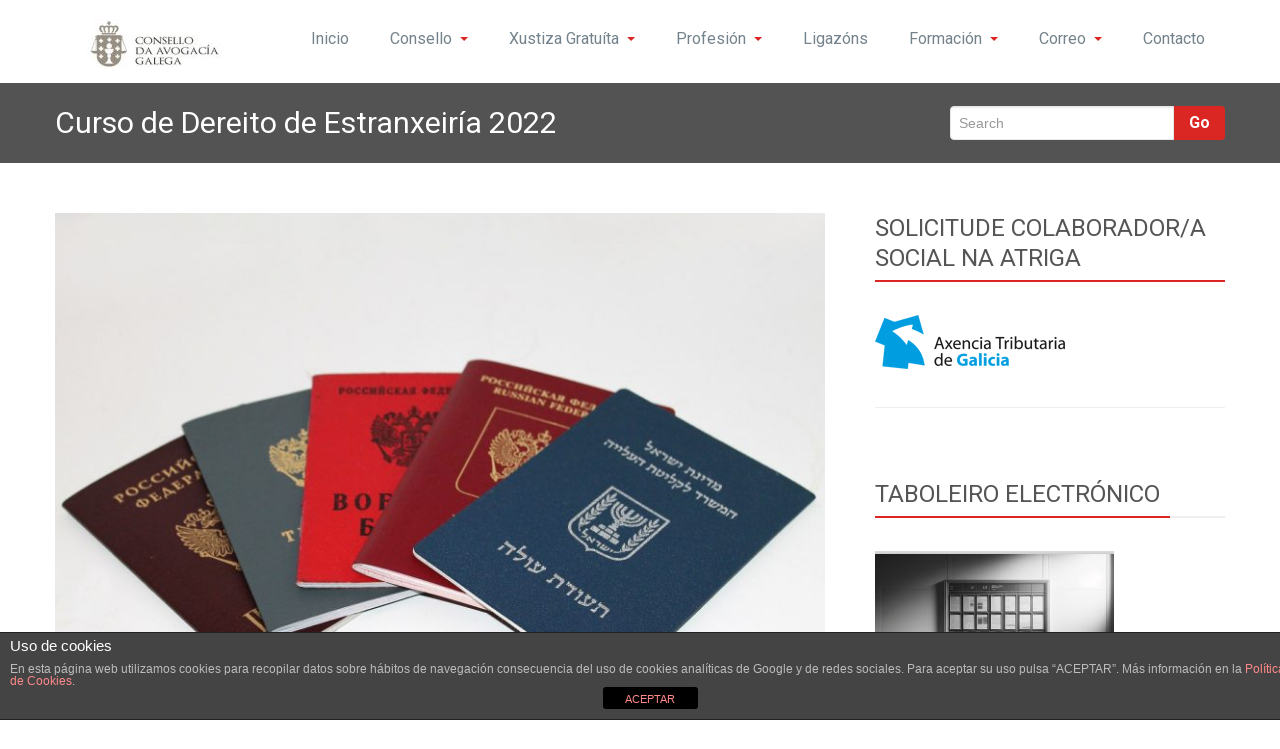

--- FILE ---
content_type: text/html; charset=UTF-8
request_url: https://avogacia.gal/estranxeiria-2022/
body_size: 9815
content:
<!DOCTYPE html PUBLIC "-//W3C//DTD XHTML 1.0 Strict//EN" "http://www.w3.org/TR/xhtml1/DTD/xhtml1-strict.dtd">
<html xmlns="http://www.w3.org/1999/xhtml" lang="es" prefix="og: http://ogp.me/ns# fb: http://ogp.me/ns/fb# article: http://ogp.me/ns/article#">
<head> 
	<meta http-equiv="X-UA-Compatible" content="IE=9">
    <meta name="viewport" content="width=device-width, initial-scale=1.0">  
    <meta http-equiv="Content-Type" content="text/html" charset="UTF-8" />
	<meta name="generator" content="WordPress 5.2.3"/>
		
		<link rel="stylesheet" href="https://avogacia.gal/wp-content/themes/rambo/css/default.css" type="text/css" media="screen" />
		
			<link   rel="shortcut icon" href="https://avogacia.gal/wp-content/themes/rambo/images/fevicon.icon">
		<title>Curso de Dereito de Estranxeiría 2022 &#8211; Consello da Avogací­a Galega</title>
<link rel='dns-prefetch' href='//w.sharethis.com' />
<link rel='dns-prefetch' href='//fonts.googleapis.com' />
<link rel='dns-prefetch' href='//s.w.org' />
<link rel="alternate" type="application/rss+xml" title="Consello da Avogací­a Galega &raquo; Feed" href="https://avogacia.gal/feed/" />
<link rel="alternate" type="application/rss+xml" title="Consello da Avogací­a Galega &raquo; RSS de los comentarios" href="https://avogacia.gal/comments/feed/" />
		<script type="text/javascript">
			window._wpemojiSettings = {"baseUrl":"https:\/\/s.w.org\/images\/core\/emoji\/12.0.0-1\/72x72\/","ext":".png","svgUrl":"https:\/\/s.w.org\/images\/core\/emoji\/12.0.0-1\/svg\/","svgExt":".svg","source":{"concatemoji":"https:\/\/avogacia.gal\/wp-includes\/js\/wp-emoji-release.min.js?ver=5.2.3"}};
			!function(a,b,c){function d(a,b){var c=String.fromCharCode;l.clearRect(0,0,k.width,k.height),l.fillText(c.apply(this,a),0,0);var d=k.toDataURL();l.clearRect(0,0,k.width,k.height),l.fillText(c.apply(this,b),0,0);var e=k.toDataURL();return d===e}function e(a){var b;if(!l||!l.fillText)return!1;switch(l.textBaseline="top",l.font="600 32px Arial",a){case"flag":return!(b=d([55356,56826,55356,56819],[55356,56826,8203,55356,56819]))&&(b=d([55356,57332,56128,56423,56128,56418,56128,56421,56128,56430,56128,56423,56128,56447],[55356,57332,8203,56128,56423,8203,56128,56418,8203,56128,56421,8203,56128,56430,8203,56128,56423,8203,56128,56447]),!b);case"emoji":return b=d([55357,56424,55356,57342,8205,55358,56605,8205,55357,56424,55356,57340],[55357,56424,55356,57342,8203,55358,56605,8203,55357,56424,55356,57340]),!b}return!1}function f(a){var c=b.createElement("script");c.src=a,c.defer=c.type="text/javascript",b.getElementsByTagName("head")[0].appendChild(c)}var g,h,i,j,k=b.createElement("canvas"),l=k.getContext&&k.getContext("2d");for(j=Array("flag","emoji"),c.supports={everything:!0,everythingExceptFlag:!0},i=0;i<j.length;i++)c.supports[j[i]]=e(j[i]),c.supports.everything=c.supports.everything&&c.supports[j[i]],"flag"!==j[i]&&(c.supports.everythingExceptFlag=c.supports.everythingExceptFlag&&c.supports[j[i]]);c.supports.everythingExceptFlag=c.supports.everythingExceptFlag&&!c.supports.flag,c.DOMReady=!1,c.readyCallback=function(){c.DOMReady=!0},c.supports.everything||(h=function(){c.readyCallback()},b.addEventListener?(b.addEventListener("DOMContentLoaded",h,!1),a.addEventListener("load",h,!1)):(a.attachEvent("onload",h),b.attachEvent("onreadystatechange",function(){"complete"===b.readyState&&c.readyCallback()})),g=c.source||{},g.concatemoji?f(g.concatemoji):g.wpemoji&&g.twemoji&&(f(g.twemoji),f(g.wpemoji)))}(window,document,window._wpemojiSettings);
		</script>
		<style type="text/css">
img.wp-smiley,
img.emoji {
	display: inline !important;
	border: none !important;
	box-shadow: none !important;
	height: 1em !important;
	width: 1em !important;
	margin: 0 .07em !important;
	vertical-align: -0.1em !important;
	background: none !important;
	padding: 0 !important;
}
</style>
	<link rel='stylesheet' id='bootstrap-fa-icon-css'  href='https://avogacia.gal/wp-content/plugins/easy-bootstrap-shortcodes/styles/font-awesome.min.css?ver=5.2.3' type='text/css' media='all' />
<link rel='stylesheet' id='wp-block-library-css'  href='https://avogacia.gal/wp-includes/css/dist/block-library/style.min.css?ver=5.2.3' type='text/css' media='all' />
<link rel='stylesheet' id='front-estilos-css'  href='https://avogacia.gal/wp-content/plugins/asesor-cookies-para-la-ley-en-espana/html/front/estilos.css?ver=5.2.3' type='text/css' media='all' />
<link rel='stylesheet' id='contact-form-7-css'  href='https://avogacia.gal/wp-content/plugins/contact-form-7/includes/css/styles.css?ver=5.1.3' type='text/css' media='all' />
<link rel='stylesheet' id='digg-digg-css'  href='https://avogacia.gal/wp-content/plugins/digg-digg/css/diggdigg-style.css?ver=5.3.6' type='text/css' media='screen' />
<link rel='stylesheet' id='rambo-style-css'  href='https://avogacia.gal/wp-content/themes/rambo/style.css?ver=5.2.3' type='text/css' media='all' />
<link rel='stylesheet' id='bootstrap-css'  href='https://avogacia.gal/wp-content/themes/rambo/css/bootstrap.css?ver=5.2.3' type='text/css' media='all' />
<link rel='stylesheet' id='default-css'  href='https://avogacia.gal/wp-content/themes/rambo/css/default.css?ver=5.2.3' type='text/css' media='all' />
<link rel='stylesheet' id='font-awesome-css'  href='https://avogacia.gal/wp-content/themes/rambo/css/font-awesome/css/font-awesome.css?ver=5.2.3' type='text/css' media='all' />
<link rel='stylesheet' id='element-css'  href='https://avogacia.gal/wp-content/themes/rambo/css/element.css?ver=5.2.3' type='text/css' media='all' />
<link rel='stylesheet' id='bootstrap-responsive-css'  href='https://avogacia.gal/wp-content/themes/rambo/css/bootstrap-responsive.css?ver=5.2.3' type='text/css' media='all' />
<link rel='stylesheet' id='docs-css'  href='https://avogacia.gal/wp-content/themes/rambo/css/docs.css?ver=5.2.3' type='text/css' media='all' />
<link rel='stylesheet' id='style-media-css'  href='https://avogacia.gal/wp-content/themes/rambo/css/style-media.css?ver=5.2.3' type='text/css' media='all' />
<link rel='stylesheet' id='rambo-fonts-css'  href='//fonts.googleapis.com/css?family=Roboto%3A100%2C100i%2C300%2C300i%2C400%2C400i%2C500%2C500i%2C700%2C700i%2C900%2C900i%7CPhilosopher%3A400%2C400i%2C700%2C700i&#038;subset=latin%2Clatin-ext' type='text/css' media='all' />
<link rel='stylesheet' id='ebs_dynamic_css-css'  href='https://avogacia.gal/wp-content/plugins/easy-bootstrap-shortcodes/styles/ebs_dynamic_css.php?ver=5.2.3' type='text/css' media='all' />
<script type='text/javascript' src='https://avogacia.gal/wp-includes/js/jquery/jquery.js?ver=1.12.4-wp'></script>
<script type='text/javascript' src='https://avogacia.gal/wp-includes/js/jquery/jquery-migrate.min.js?ver=1.4.1'></script>
<script type='text/javascript'>
/* <![CDATA[ */
var cdp_cookies_info = {"url_plugin":"https:\/\/avogacia.gal\/wp-content\/plugins\/asesor-cookies-para-la-ley-en-espana\/plugin.php","url_admin_ajax":"https:\/\/avogacia.gal\/wp-admin\/admin-ajax.php"};
/* ]]> */
</script>
<script type='text/javascript' src='https://avogacia.gal/wp-content/plugins/asesor-cookies-para-la-ley-en-espana/html/front/principal.js?ver=5.2.3'></script>
<script type='text/javascript' src='https://avogacia.gal/wp-content/themes/rambo/js/menu/bootstrap.min.js?ver=5.2.3'></script>
<script type='text/javascript' src='https://avogacia.gal/wp-content/themes/rambo/js/menu/menu.js?ver=5.2.3'></script>
<link rel='https://api.w.org/' href='https://avogacia.gal/wp-json/' />
<link rel="EditURI" type="application/rsd+xml" title="RSD" href="https://avogacia.gal/xmlrpc.php?rsd" />
<link rel="wlwmanifest" type="application/wlwmanifest+xml" href="https://avogacia.gal/wp-includes/wlwmanifest.xml" /> 
<link rel='prev' title='Responsabilidade civil profesional e o seu seguro' href='https://avogacia.gal/rc-profesional/' />
<link rel='next' title='12 de Xullo do 2022: Día da Xustiza Gratuíta e da Quenda de Oficio' href='https://avogacia.gal/12-de-xullo-do-2022-dia-da-xustiza-gratuita-e-da-quenda-de-oficio/' />
<meta name="generator" content="WordPress 5.2.3" />
<link rel="canonical" href="https://avogacia.gal/estranxeiria-2022/" />
<link rel='shortlink' href='https://avogacia.gal/?p=3816' />
<link rel="alternate" type="application/json+oembed" href="https://avogacia.gal/wp-json/oembed/1.0/embed?url=https%3A%2F%2Favogacia.gal%2Festranxeiria-2022%2F" />
<link rel="alternate" type="text/xml+oembed" href="https://avogacia.gal/wp-json/oembed/1.0/embed?url=https%3A%2F%2Favogacia.gal%2Festranxeiria-2022%2F&#038;format=xml" />
<script type="text/javascript" src="https://avogacia.gal/wp-content/plugins/si-captcha-for-wordpress/captcha/si_captcha.js?ver=1769015622"></script>
<!-- begin SI CAPTCHA Anti-Spam - login/register form style -->
<style type="text/css">
.si_captcha_small { width:175px; height:45px; padding-top:10px; padding-bottom:10px; }
.si_captcha_large { width:250px; height:60px; padding-top:10px; padding-bottom:10px; }
img#si_image_com { border-style:none; margin:0; padding-right:5px; float:left; }
img#si_image_reg { border-style:none; margin:0; padding-right:5px; float:left; }
img#si_image_log { border-style:none; margin:0; padding-right:5px; float:left; }
img#si_image_side_login { border-style:none; margin:0; padding-right:5px; float:left; }
img#si_image_checkout { border-style:none; margin:0; padding-right:5px; float:left; }
img#si_image_jetpack { border-style:none; margin:0; padding-right:5px; float:left; }
img#si_image_bbpress_topic { border-style:none; margin:0; padding-right:5px; float:left; }
.si_captcha_refresh { border-style:none; margin:0; vertical-align:bottom; }
div#si_captcha_input { display:block; padding-top:15px; padding-bottom:5px; }
label#si_captcha_code_label { margin:0; }
input#si_captcha_code_input { width:65px; }
p#si_captcha_code_p { clear: left; padding-top:10px; }
.si-captcha-jetpack-error { color:#DC3232; }
</style>
<!-- end SI CAPTCHA Anti-Spam - login/register form style -->


<!-- wpsso meta tags begin -->
<meta name="wpsso:mark:begin" content="wpsso meta tags begin"/>
<!-- generator:1 --><meta name="generator" content="WPSSO Core 5.3.2/S"/>
<meta property="og:type" content="article"/>
<meta property="og:url" content="https://avogacia.gal/estranxeiria-2022/"/>
<meta property="og:locale" content="es_ES"/>
<meta property="og:site_name" content="Consello da Avogac&iacute;&shy;a Galega"/>
<meta property="og:title" content="Curso de Dereito de Estranxeir&iacute;a 2022"/>
<meta property="og:description" content="As migraci&oacute;ns convert&iacute;ronse nun proceso demogr&aacute;fico natural que non &eacute; alleo a ningunha rexi&oacute;n do planeta ou momento hist&oacute;rico, mais a cifra de persoas migrantes foi crecendo progresivamente no s&eacute;culo XXI. Este incremento ten varios motivos, entre os que se atopan a violencia, a pobreza, o cambio..."/>
<meta property="og:updated_time" content="2022-04-29T13:47:20+00:00"/>
<!-- og:image:1 --><meta property="og:image:secure_url" content="https://avogacia.gal/wp-content/uploads/2022/04/pasaportes-800x800.jpg"/>
<!-- og:image:1 --><meta property="og:image" content="https://avogacia.gal/wp-content/uploads/2022/04/pasaportes-800x800.jpg"/>
<!-- og:image:1 --><meta property="og:image:width" content="800"/>
<!-- og:image:1 --><meta property="og:image:height" content="800"/>
<meta property="article:published_time" content="2022-04-29T13:42:46+00:00"/>
<meta property="article:modified_time" content="2022-04-29T13:47:20+00:00"/>
<meta property="article:section" content="Law"/>
<meta name="weibo:article:create_at" content="2022-04-29 13:42:46"/>
<meta name="weibo:article:update_at" content="2022-04-29 13:47:20"/>
<meta name="twitter:domain" content="avogacia.gal"/>
<meta name="twitter:title" content="Curso de Dereito de Estranxeir&iacute;a 2022"/>
<meta name="twitter:description" content="As migraci&oacute;ns convert&iacute;ronse nun proceso demogr&aacute;fico natural que non &eacute; alleo a ningunha rexi&oacute;n do planeta ou momento hist&oacute;rico, mais a cifra de persoas migrantes foi crecendo progresivamente no..."/>
<meta name="twitter:card" content="summary_large_image"/>
<meta name="twitter:image" content="https://avogacia.gal/wp-content/uploads/2022/04/pasaportes-600x315.jpg"/>
<link itemprop="url" href="https://avogacia.gal/estranxeiria-2022/"/>
<meta itemprop="name" content="Curso de Dereito de Estranxeir&iacute;a 2022"/>
<meta itemprop="description" content="As migraci&oacute;ns convert&iacute;ronse nun proceso demogr&aacute;fico natural que non &eacute; alleo a ningunha rexi&oacute;n do planeta ou momento hist&oacute;rico, mais a cifra de persoas migrantes foi crecendo progresivamente no s&eacute;culo XXI. Este incremento ten varios motivos, entre..."/>
<meta itemprop="datePublished" content="2022-04-29T13:42:46+00:00"/>
<meta itemprop="dateModified" content="2022-04-29T13:47:20+00:00"/>
<link itemprop="thumbnailurl" href="https://avogacia.gal/wp-content/uploads/2022/04/pasaportes-600x315.jpg"/>
<meta name="description" content="As migraci&oacute;ns convert&iacute;ronse nun proceso demogr&aacute;fico natural que non &eacute; alleo a ningunha rexi&oacute;n do planeta ou momento hist&oacute;rico, mais a cifra de persoas migrantes foi crecendo progresivamente no s&eacute;culo XXI. Este..."/>
<meta name="thumbnail" content="https://avogacia.gal/wp-content/uploads/2022/04/pasaportes-600x315.jpg"/>
<meta name="robots" content="index, follow"/>
<noscript itemprop="image" itemscope itemtype="https://schema.org/ImageObject">
	<link itemprop="url" href="https://avogacia.gal/wp-content/uploads/2022/04/pasaportes-800x600.jpg"/>
	<meta itemprop="width" content="800"/>
	<meta itemprop="height" content="600"/>
</noscript>
<meta name="wpsso:mark:end" content="wpsso meta tags end"/>
<!-- wpsso meta tags end -->
<!-- added on 2026-01-21T17:13:42+00:00 in 0.038461 secs from https://avogacia.gal -->

<link rel="icon" href="https://avogacia.gal/wp-content/uploads/2014/11/escudo_consello_sinfondo_peq-60x60.png" sizes="32x32" />
<link rel="icon" href="https://avogacia.gal/wp-content/uploads/2014/11/escudo_consello_sinfondo_peq.png" sizes="192x192" />
<link rel="apple-touch-icon-precomposed" href="https://avogacia.gal/wp-content/uploads/2014/11/escudo_consello_sinfondo_peq.png" />
<meta name="msapplication-TileImage" content="https://avogacia.gal/wp-content/uploads/2014/11/escudo_consello_sinfondo_peq.png" />
</head>
<body class="post-template-default single single-post postid-3816 single-format-standard wp-custom-logo" >
<div class="container">		
		<div class="navbar">
            <div class="navbar-inner">
                <div class="container">
                  <a data-target=".navbar-responsive-collapse" data-toggle="collapse" class="btn btn-navbar">
                    <span class="icon-bar"></span>
                    <span class="icon-bar"></span>
                    <span class="icon-bar"></span>
                  </a>
				  <!-------custom logo and custom test and defualt logo text-------->
                 
				<a href="https://avogacia.gal/" class="brand" rel="home"><img width="200" height="50" src="https://avogacia.gal/wp-content/uploads/2014/09/cropped-logo_consello_03-1.jpg" class="custom-logo" alt="Consello da Avogací­a Galega" data-wp-pid="4606" nopin="nopin" /></a>				  </a>
				  <!------ end of logo -------->
                  <div class="nav-collapse collapse navbar-responsive-collapse ">
				  <ul id="menu-inicio" class="nav"><li id="menu-item-159" class="menu-item menu-item-type-custom menu-item-object-custom menu-item-home menu-item-159"><a class="dropdown-toggle"  href="http://avogacia.gal/">Inicio</a></li>
<li id="menu-item-123" class="menu-item menu-item-type-custom menu-item-object-custom menu-item-has-children menu-item-123 dropdown"><a class="dropdown-toggle"  href="https://avogacia.gal/transparencia/">Consello<b class="caret"></b></a>
<ul class="dropdown-menu">
	<li id="menu-item-323" class="menu-item menu-item-type-post_type menu-item-object-page menu-item-has-children menu-item-323 dropdown-submenu"><a class="dropdown-toggle"  href="https://avogacia.gal/transparencia/">Portal de transparencia</a>
	<ul class="dropdown-menu">
		<li id="menu-item-4529" class="menu-item menu-item-type-post_type menu-item-object-page menu-item-has-children menu-item-4529 dropdown-submenu"><a class="dropdown-toggle"  href="https://avogacia.gal/info-institucional/">Información institucional e organizativa</a>
		<ul class="dropdown-menu">
			<li id="menu-item-4520" class="menu-item menu-item-type-post_type menu-item-object-page menu-item-4520"><a class="dropdown-toggle"  href="https://avogacia.gal/quen-somos/">Quen somos</a></li>
			<li id="menu-item-4521" class="menu-item menu-item-type-post_type menu-item-object-page menu-item-4521"><a class="dropdown-toggle"  href="https://avogacia.gal/funcions/">Funcións</a></li>
			<li id="menu-item-4522" class="menu-item menu-item-type-post_type menu-item-object-page menu-item-4522"><a class="dropdown-toggle"  href="https://avogacia.gal/estatuto-xeral/">Estatuto Xeral</a></li>
			<li id="menu-item-190" class="menu-item menu-item-type-post_type menu-item-object-page menu-item-190"><a class="dropdown-toggle"  href="https://avogacia.gal/pleno/">Pleno do Consello</a></li>
			<li id="menu-item-4224" class="menu-item menu-item-type-post_type menu-item-object-page menu-item-4224"><a class="dropdown-toggle"  href="https://avogacia.gal/convenios/">Convenios</a></li>
			<li id="menu-item-318" class="menu-item menu-item-type-post_type menu-item-object-page menu-item-318"><a class="dropdown-toggle"  href="https://avogacia.gal/queixas/">Queixas</a></li>
		</ul>
</li>
		<li id="menu-item-4538" class="menu-item menu-item-type-post_type menu-item-object-page menu-item-4538"><a class="dropdown-toggle"  href="https://avogacia.gal/info-economica/">Información económica</a></li>
		<li id="menu-item-4568" class="menu-item menu-item-type-post_type menu-item-object-page menu-item-4568"><a class="dropdown-toggle"  href="https://avogacia.gal/cidadan/">Atención ao cidadán</a></li>
	</ul>
</li>
	<li id="menu-item-2064" class="menu-item menu-item-type-post_type menu-item-object-page menu-item-2064"><a class="dropdown-toggle"  href="https://avogacia.gal/sede-electronica/">Sede electrónica</a></li>
	<li id="menu-item-486" class="menu-item menu-item-type-post_type menu-item-object-page menu-item-486"><a class="dropdown-toggle"  href="https://avogacia.gal/contacto/">Contacto</a></li>
	<li id="menu-item-191" class="menu-item menu-item-type-post_type menu-item-object-page menu-item-191"><a class="dropdown-toggle"  href="https://avogacia.gal/onde-estamos/">Onde estamos</a></li>
</ul>
</li>
<li id="menu-item-4614" class="menu-item menu-item-type-custom menu-item-object-custom menu-item-has-children menu-item-4614 dropdown"><a class="dropdown-toggle"  href="https://avogacia.gal/reconecemento/">Xustiza Gratuíta<b class="caret"></b></a>
<ul class="dropdown-menu">
	<li id="menu-item-293" class="menu-item menu-item-type-post_type menu-item-object-page menu-item-has-children menu-item-293 dropdown-submenu"><a class="dropdown-toggle"  href="https://avogacia.gal/reconecemento/">Recoñecemento do dereito</a>
	<ul class="dropdown-menu">
		<li id="menu-item-295" class="menu-item menu-item-type-post_type menu-item-object-page menu-item-295"><a class="dropdown-toggle"  href="https://avogacia.gal/reconecemento/insuficiencia-de-recursos-para-litigar/">Insuficiencia de recursos para litigar</a></li>
		<li id="menu-item-296" class="menu-item menu-item-type-post_type menu-item-object-page menu-item-296"><a class="dropdown-toggle"  href="https://avogacia.gal/reconecemento/xustiza-gratuita/">Trámites AXG</a></li>
		<li id="menu-item-366" class="menu-item menu-item-type-post_type menu-item-object-page menu-item-366"><a class="dropdown-toggle"  href="https://avogacia.gal/reconecemento/comisions-de-asistencia-xuridica-gratuita/">Comisións de Asistencia Xurídica Gratuíta</a></li>
		<li id="menu-item-304" class="menu-item menu-item-type-post_type menu-item-object-page menu-item-304"><a class="dropdown-toggle"  href="https://avogacia.gal/enderezos/">Enderezos dos colexios da avogacía</a></li>
	</ul>
</li>
	<li id="menu-item-3183" class="menu-item menu-item-type-custom menu-item-object-custom menu-item-3183"><a class="dropdown-toggle"  href="http://avogacia.gal/wp-content/uploads/2020/01/Reglamento_AJG.pdf">Regulamento de Asistencia Xurídica Gratuíta de Galicia</a></li>
	<li id="menu-item-3519" class="menu-item menu-item-type-custom menu-item-object-custom menu-item-3519"><a class="dropdown-toggle"  href="http://avogacia.gal/wp-content/uploads/2021/03/20210310_Nuevo_Rglto_AJG.pdf">Regulamento de Asistencia Xurídica Gratuíta estatal</a></li>
</ul>
</li>
<li id="menu-item-4615" class="menu-item menu-item-type-custom menu-item-object-custom menu-item-has-children menu-item-4615 dropdown"><a class="dropdown-toggle"  href="https://avogacia.gal/informacion-xeral/">Profesión<b class="caret"></b></a>
<ul class="dropdown-menu">
	<li id="menu-item-294" class="menu-item menu-item-type-post_type menu-item-object-page menu-item-294"><a class="dropdown-toggle"  href="https://avogacia.gal/informacion-xeral/">Información xeral</a></li>
	<li id="menu-item-383" class="menu-item menu-item-type-post_type menu-item-object-page menu-item-383"><a class="dropdown-toggle"  href="https://avogacia.gal/icas/">Colexios da Avogacía de Galicia (ICAS)</a></li>
	<li id="menu-item-309" class="menu-item menu-item-type-post_type menu-item-object-page menu-item-309"><a class="dropdown-toggle"  href="https://avogacia.gal/honorarios/">Honorarios</a></li>
	<li id="menu-item-1548" class="menu-item menu-item-type-post_type menu-item-object-page menu-item-has-children menu-item-1548 dropdown-submenu"><a class="dropdown-toggle"  href="https://avogacia.gal/normativa/">Normativa</a>
	<ul class="dropdown-menu">
		<li id="menu-item-310" class="menu-item menu-item-type-post_type menu-item-object-page menu-item-310"><a class="dropdown-toggle"  href="https://avogacia.gal/estatuto/">Estatuto</a></li>
		<li id="menu-item-331" class="menu-item menu-item-type-post_type menu-item-object-page menu-item-331"><a class="dropdown-toggle"  href="https://avogacia.gal/estatuto-xeral/">Estatuto Xeral</a></li>
		<li id="menu-item-327" class="menu-item menu-item-type-post_type menu-item-object-page menu-item-327"><a class="dropdown-toggle"  href="https://avogacia.gal/codigo-deontoloxico/">Código Deontolóxico</a></li>
		<li id="menu-item-334" class="menu-item menu-item-type-post_type menu-item-object-page menu-item-334"><a class="dropdown-toggle"  href="https://avogacia.gal/regulamento-de-procedemento-disciplinario/">Regulamento de procedemento disciplinario</a></li>
		<li id="menu-item-512" class="menu-item menu-item-type-post_type menu-item-object-page menu-item-512"><a class="dropdown-toggle"  href="https://avogacia.gal/liberdade-de-establecimento/">Liberdade de establecemento avogados europeos</a></li>
		<li id="menu-item-1052" class="menu-item menu-item-type-custom menu-item-object-custom menu-item-1052"><a class="dropdown-toggle"  href="http://avogacia.gal/wp-content/uploads/2015/06/ley_colegios_profesionales.pdf">Lei estatal de Colexios Profesionais</a></li>
	</ul>
</li>
</ul>
</li>
<li id="menu-item-203" class="menu-item menu-item-type-post_type menu-item-object-page menu-item-203"><a class="dropdown-toggle"  href="https://avogacia.gal/ligazons/">Ligazóns</a></li>
<li id="menu-item-651" class="menu-item menu-item-type-custom menu-item-object-custom menu-item-has-children menu-item-651 dropdown"><a class="dropdown-toggle"  href="https://avogacia.gal/formacion_info/">Formación<b class="caret"></b></a>
<ul class="dropdown-menu">
	<li id="menu-item-107" class="menu-item menu-item-type-custom menu-item-object-custom menu-item-107"><a class="dropdown-toggle"  href="http://avogacia.gal/formacion">Acceso á aula virtual</a></li>
	<li id="menu-item-5131" class="menu-item menu-item-type-post_type menu-item-object-page menu-item-5131"><a class="dropdown-toggle"  href="https://avogacia.gal/app-eventos-avogacia/">App Eventos Avogacía</a></li>
	<li id="menu-item-656" class="menu-item menu-item-type-post_type menu-item-object-page menu-item-656"><a class="dropdown-toggle"  href="https://avogacia.gal/formacion_info/">Información xeral</a></li>
	<li id="menu-item-2033" class="menu-item menu-item-type-post_type menu-item-object-page menu-item-2033"><a class="dropdown-toggle"  href="https://avogacia.gal/comision/">Comisión de Formación</a></li>
	<li id="menu-item-678" class="menu-item menu-item-type-post_type menu-item-object-page menu-item-home menu-item-678"><a class="dropdown-toggle"  href="https://avogacia.gal/cursos-actuais/">Cursos actuais</a></li>
	<li id="menu-item-687" class="menu-item menu-item-type-post_type menu-item-object-page menu-item-687"><a class="dropdown-toggle"  href="https://avogacia.gal/proximos-cursos/">Próximos cursos</a></li>
	<li id="menu-item-697" class="menu-item menu-item-type-post_type menu-item-object-page menu-item-697"><a class="dropdown-toggle"  href="https://avogacia.gal/cursos-pechados/">Cursos pechados</a></li>
</ul>
</li>
<li id="menu-item-633" class="menu-item menu-item-type-custom menu-item-object-custom menu-item-has-children menu-item-633 dropdown"><a class="dropdown-toggle"  href="http://webmail.avogacia.org">Correo<b class="caret"></b></a>
<ul class="dropdown-menu">
	<li id="menu-item-5418" class="menu-item menu-item-type-custom menu-item-object-custom menu-item-5418"><a class="dropdown-toggle"  href="http://webmail.avogacia.org">Acceso ao servizo</a></li>
	<li id="menu-item-5417" class="menu-item menu-item-type-post_type menu-item-object-page menu-item-5417"><a class="dropdown-toggle"  href="https://avogacia.gal/condicions-de-uso-do-servicio-de-correo-avogacia-org/">Condicións de uso do servicio de correo avogacia.org</a></li>
</ul>
</li>
<li id="menu-item-2359" class="menu-item menu-item-type-post_type menu-item-object-page menu-item-2359"><a class="dropdown-toggle"  href="https://avogacia.gal/contacto/">Contacto</a></li>
</ul>                    
                  </div><!-- /.nav-collapse -->
                </div>
            </div><!-- /navbar-inner -->
        </div>
</div><!-- Header Strip -->
<div class="hero-unit-small">
	<div class="container">
		<div class="row-fluid about_space">
			<div class="span8">
				<h2 class="page_head">Curso de Dereito de Estranxeiría 2022</h2>
			</div>
			
			<div class="span4">
				<form method="get" id="searchform" action="https://avogacia.gal/">
					<div class="input-append search_head pull-right">
					<input type="text"   name="s" id="s" placeholder="Search" />
					<button type="submit" class="Search_btn" name="submit" >Go</button>
					</div>
				</form>
			</div>
		</div>
	</div>
</div>
<!-- /Header Strip --><!-- Container -->
<div class="container">
	<!-- Blog Section Content -->
	<div class="row-fluid">
		<!-- Blog Single Page -->
		<div class="span8 Blog_main">
			<div class="blog_single_post" id="post-3816" class="post-3816 post type-post status-publish format-standard has-post-thumbnail hentry category-formacion-2 category-uncategorized">
												<a  href="https://avogacia.gal/estranxeiria-2022/" class="blog_pull_img2">
				<img width="800" height="600" src="https://avogacia.gal/wp-content/uploads/2022/04/pasaportes-e1651238974786.jpg" class="img-responsive blog_section2_img wp-post-image" alt="" data-wp-pid="3823" nopin="nopin" />			</a>
						<h2><a href="https://avogacia.gal/estranxeiria-2022/">Curso de Dereito de Estranxeiría 2022</a></h2>
			<div class="blog_section2_comment">
			<a href="https://avogacia.gal/estranxeiria-2022/"><i class="fa fa-calendar icon-spacing"></i>Abr 29,2022</a>
			<a class="post-comment" href="https://avogacia.gal/estranxeiria-2022/"><i class="fa fa-comments icon-spacing"></i><span>Comentarios desactivados<span class="screen-reader-text"> en Curso de Dereito de Estranxeiría 2022</span></span></a>
			<a href="https://avogacia.gal/author/admin/"><i class="fa fa-user icon-spacing"></i> By&nbsp;admin</a>
			</div>
			
<!-- wpsso schema image for pinterest pin it button -->
<div class="wpsso-schema-image-for-pinterest" style="display:none;">
<img src="https://avogacia.gal/wp-content/uploads/2022/04/pasaportes-800x600.jpg" width="0" height="0" style="width:0;height:0;" data-pin-description="As migraci&oacute;ns convert&iacute;ronse nun proceso demogr&aacute;fico natural que non &eacute; alleo a ningunha rexi&oacute;n do planeta ou momento hist&oacute;rico, mais a cifra de persoas migrantes foi crecendo progresivamente no s&eacute;culo XXI. Este incremento ten varios motivos, entre..." alt=""/>
</div><!-- .wpsso-schema-image-for-pinterest -->

<div class='dd_post_share'><div class='dd_buttons'><div class='dd_button'><div class='dd-twitter-ajax-load dd-twitter-3816'></div><a href="http://twitter.com/share" class="twitter-share-button" data-url="https://avogacia.gal/estranxeiria-2022/" data-count="horizontal" data-text="Curso de Dereito de Estranxeiría 2022" data-via="Avogacia" ></a></div><div class='dd_button'><script src="//connect.facebook.net/es_ES/all.js#xfbml=1"></script><fb:like href="https://avogacia.gal/estranxeiria-2022/" send="false" show_faces="false"  layout="button_count" width="92"  ></fb:like></div><div class='dd_button'><div class='dd-fbshare-ajax-load dd-fbshare-3816'></div><a class='DD_FBSHARE_AJAX_3816' name='fb_share' type='box_count' share_url='https://avogacia.gal/estranxeiria-2022/' href='http://www.facebook.com/sharer.php'></a></div></div><div style='clear:both'></div></div><div style='clear:both'></div>
<p style="text-align:center"><strong>MATRÍCULA ABERTA</strong></p>



<p><p>As migracións convertíronse nun
proceso demográfico natural que non é alleo a ningunha rexión do planeta ou momento
histórico, mais a cifra de persoas migrantes foi crecendo progresivamente no século
XXI. Este incremento ten varios motivos, entre os que se atopan a violencia, a
pobreza, o cambio climático ou os conflitos armados. Estes últimos moi
presentes na actualidade debido á guerra entre Rusia e Ucrania. </p>
<span id="more-3816"></span></p>



<p>A avogacía galega é consciente de que
o seu papel é fundamental na asistencia aos afectados e afectadas por este tipo
de acontecementos. De aí que sexa necesario ofrecer aos letrados e letradas
unha formación de calidade que lles permita desenvolver o seu traballo da forma
más eficaz e eficiente posible. <br></p>



<p>Así, preséntase a 4ª edición de este curso, redactada e coordinada un ano máis por<strong> Juan José Vázquez Rodríguez,</strong> xefe da Unidade de Asesoramento ás Migracións do Concello da Coruña. O temario contén as seguintes novidades con respecto á edición anterior:</p>



<ul><li>Modificacións no Regulamento de Estranxeiría con respecto aos menores estranxeiros.</li><li>&nbsp;Modificacións na Directiva Europea referente á residencia de longa duración e á tarxeta azul.</li><li>Novas autorizacións no ámbito da mobilidade internacional.</li><li>Disposicións recentes con motivo da situación dos refuxiados ucranianos. <br></li></ul>



<br>



<p><strong>Características do curso:</strong></p>



<ul><li>Modalidade:&nbsp;en liña.</li><li>Nº horas: 100.</li><li>Prezo:&nbsp;gratuíto, tanto para colexiados/as exercentes coma non exercentes e alumnos/as do Máster de Acceso á Avogacía.</li><li>Lugar de matrícula:&nbsp;<a href="https://formacion.avogacia.gal" target="_blank" rel="noreferrer noopener" aria-label="https://formacion.avogacia.gal (opens in a new tab)">https://formacion.avogacia.gal</a> <br></li></ul>



<br>



<p><strong>Para máis información:</strong></p>



<ul><li><a rel="noreferrer noopener" href="http://avogacia.gal/wp-content/uploads/2022/04/Folleto_Estranxeiria2022r.pdf" target="_blank">Ver folleto</a>.</li><li><a rel="noreferrer noopener" aria-label="Ver guía (opens in a new tab)" href="http://avogacia.gal/wp-content/uploads/2022/04/Guia_estranxeiria22_gl.pdf" target="_blank">Ver guía</a>.</li><li>Contactar co Consello no enderezo electrónico&nbsp;redes@avogacia.gal&nbsp;ou no teléfono 981 121 893.</li></ul>



<p><em>Esta actividade formativa está organizada polo Consello da Avogacía Galega, en colaboración cos Colexios da Avogacía de Galicia</em></p>
<script type="text/javascript"> jQuery(document).ready(function($) { window.setTimeout('loadTwitter_3816()',1000);window.setTimeout('loadFBShare_3816()',1000); }); </script><script type="text/javascript"> function loadTwitter_3816(){ jQuery(document).ready(function($) { $('.dd-twitter-3816').remove();$.getScript('http://platform.twitter.com/widgets.js'); }); } function loadFBShare_3816(){ jQuery(document).ready(function($) { $('.dd-fbshare-3816').remove(); $.getScript('http://static.ak.fbcdn.net/connect.php/js/FB.Share'); }); }</script><!-- Social Buttons Generated by Digg Digg plugin v5.3.6,
    Author : Buffer, Inc
    Website : http://bufferapp.com/diggdigg -->			</div>
			         Comments are closed				</div>
		<div class="span4 sidebar">	
			       <div class="sidebar_widget widget widget_text" ><div class="sidebar_widget_title"><h2>SOLICITUDE COLABORADOR/A SOCIAL NA ATRIGA</h2></div>			<div class="textwidget"><p><a href="http://avogacia.gal/colabora-atriga/" target="_blank" rel="noopener noreferrer"><img class="alignleft wp-image-3289 size-full" src="http://avogacia.gal/wp-content/uploads/2020/10/logo_atriga.png" alt="" width="190" height="54" data-wp-pid="1096" /></a></p>
<p></BR><br />
</BR></p>
<hr />
</div>
		</div><div class="sidebar_widget widget widget_text" ><div class="sidebar_widget_title"><h2>TABOLEIRO ELECTRÓNICO</h2></div>			<div class="textwidget"><p><a href="https://avogacia.gal/taboleiro-electronico/" rel="attachment wp-att-4579"><img class="alignleft size-full wp-image-4579" src="http://avogacia.gal/wp-content/uploads/2024/03/taboleiro.png" alt="" width="239" height="141" data-wp-pid="4579" /></a></p>
<p></BR><br />
</BR><br />
</BR><br />
</BR></p>
<hr />
</div>
		</div><div class="sidebar_widget widget widget_text" ><div class="sidebar_widget_title"><h2>VERIFIQUE A AUTENTICIDADE DO DOCUMENTO INSERINDO O CSV</h2></div>			<div class="textwidget"><p><a href="http://avogacia.gal/csv/" rel="attachment wp-att-4583"><img class="alignleft size-medium wp-image-4583" src="http://avogacia.gal/wp-content/uploads/2024/03/csv_gris-1-300x171.jpg" alt="" width="239" height="141" data-wp-pid="4583" /></a></p>
<p></BR><br />
</BR><br />
</BR><br />
</BR></p>
<hr />
</div>
		</div><div class="sidebar_widget widget widget_nav_menu" ><div class="sidebar_widget_title"><h2>DE INTERESE</h2></div><div class="menu-enlaces-container"><ul id="menu-enlaces" class="menu"><li id="menu-item-186" class="menu-item menu-item-type-post_type menu-item-object-page menu-item-186"><a href="https://avogacia.gal/correo/">ACCESO AO CORREO</a></li>
<li id="menu-item-183" class="menu-item menu-item-type-post_type menu-item-object-page menu-item-183"><a href="https://avogacia.gal/reconecemento/xustiza-gratuita/">TRÁMITES AXG</a></li>
<li id="menu-item-184" class="menu-item menu-item-type-post_type menu-item-object-page menu-item-184"><a href="https://avogacia.gal/queixas/">QUEIXAS E RECLAMACIÓNS</a></li>
<li id="menu-item-185" class="menu-item menu-item-type-post_type menu-item-object-page menu-item-185"><a href="https://avogacia.gal/honorarios/">HONORARIOS</a></li>
</ul></div></div><div class="sidebar_widget widget widget_search" ><form method="get" id="searchform" action="https://avogacia.gal/">
		
		<input type="text"   name="s" id="s" placeholder="Search" />
		<input type="submit" class="search-btn" name="submit" value="Search" />

</form></div></div>
	</div>
</div>
<!-- Widgets Section -->
<div class="hero-widgets-section">
	<div class="container">
		<div class="row">
			<div class="span4 footer_widget widget widget_media_image"><a href="https://www.lex.gal/portada" target="_blank" rel="noopener noreferrer"><img width="178" height="80" src="https://avogacia.gal/wp-content/uploads/2025/05/lex-gal2.png" class="image wp-image-5540  attachment-178x80 size-178x80" alt="" style="max-width: 100%; height: auto;" data-wp-pid="5540" nopin="nopin" /></a></div><div class="span4 footer_widget widget widget_media_image"><img width="215" height="80" src="https://avogacia.gal/wp-content/uploads/2025/06/Captura-de-pantalla-2025-06-11-a-las-14.00.55-300x112.png" class="image wp-image-5556  attachment-215x80 size-215x80" alt="" style="max-width: 100%; height: auto;" srcset="https://avogacia.gal/wp-content/uploads/2025/06/Captura-de-pantalla-2025-06-11-a-las-14.00.55-300x112.png 300w, https://avogacia.gal/wp-content/uploads/2025/06/Captura-de-pantalla-2025-06-11-a-las-14.00.55-e1749643287899.png 346w" sizes="(max-width: 215px) 100vw, 215px" data-wp-pid="5556" nopin="nopin" /></div><div class="span4 footer_widget widget widget_media_image"><a href="https://asociacion.gal/" target="_blank" rel="noopener noreferrer"><img width="80" height="80" src="https://avogacia.gal/wp-content/uploads/2025/05/puntogal-150x150.png" class="image wp-image-5530  attachment-85x80 size-85x80" alt="" style="max-width: 100%; height: auto;" data-wp-pid="5530" nopin="nopin" /></a></div><div class="span4 footer_widget widget widget_media_image"><a href="https://www.museodopobo.gal/gl" target="_blank" rel="noopener noreferrer"><img width="186" height="80" src="https://avogacia.gal/wp-content/uploads/2025/05/Museo_Pobo_Galego-300x129.png" class="image wp-image-5531  attachment-186x80 size-186x80" alt="" style="max-width: 100%; height: auto;" srcset="https://avogacia.gal/wp-content/uploads/2025/05/Museo_Pobo_Galego-300x129.png 300w, https://avogacia.gal/wp-content/uploads/2025/05/Museo_Pobo_Galego.png 632w" sizes="(max-width: 186px) 100vw, 186px" data-wp-pid="5531" nopin="nopin" /></a></div><div class="span4 footer_widget widget widget_media_image"><img width="215" height="80" src="https://avogacia.gal/wp-content/uploads/2025/06/Captura-de-pantalla-2025-06-11-a-las-14.00.55-300x112.png" class="image wp-image-5556  attachment-215x80 size-215x80" alt="" style="max-width: 100%; height: auto;" srcset="https://avogacia.gal/wp-content/uploads/2025/06/Captura-de-pantalla-2025-06-11-a-las-14.00.55-300x112.png 300w, https://avogacia.gal/wp-content/uploads/2025/06/Captura-de-pantalla-2025-06-11-a-las-14.00.55-e1749643287899.png 346w" sizes="(max-width: 215px) 100vw, 215px" data-wp-pid="5556" nopin="nopin" /></div><div class="span4 footer_widget widget widget_media_image"><a href="https://www.boe.es/" target="_blank" rel="noopener noreferrer"><img width="172" height="80" src="https://avogacia.gal/wp-content/uploads/2021/03/BOE-300x140.png" class="image wp-image-3517  attachment-172x80 size-172x80" alt="" style="max-width: 100%; height: auto;" srcset="https://avogacia.gal/wp-content/uploads/2021/03/BOE-300x140.png 300w, https://avogacia.gal/wp-content/uploads/2021/03/BOE.png 329w" sizes="(max-width: 172px) 100vw, 172px" data-wp-pid="3517" nopin="nopin" /></a></div>			
		</div>
	</div>
</div>
<!-- /Widgets Section -->

<!-- Footer Section -->
<div class="footer-section">
	<div class="container">
		<div class="row">
			<div class="span8">
									<p>(c) 2024 Consello da Avogacía Galega</p>	
							</div>
			<div class="span4">
				<div id="search-4"  class="pull-right widget_search"><div class="widget_title"><h2>Buscar</h2></div><form method="get" id="searchform" action="https://avogacia.gal/">
		
		<input type="text"   name="s" id="s" placeholder="Search" />
		<input type="submit" class="search-btn" name="submit" value="Search" />

</form></div>			</div>		
		</div>
	</div>		
</div>		
<!-- Footer Section-->

<!-- HTML del pié de página -->
<div class="cdp-cookies-alerta  cdp-solapa-ocultar cdp-cookies-textos-izq cdp-cookies-tema-gris">
	<div class="cdp-cookies-texto">
		<h4 style="font-size:15px !important;line-height:15px !important">Uso de cookies</h4><p style="font-size:12px !important;line-height:12px !important"> En esta página web utilizamos cookies para recopilar datos sobre hábitos de navegación consecuencia del uso de cookies analíticas de Google y de redes sociales. Para aceptar su uso pulsa “ACEPTAR”. Más información en la <a href="http://avogacia.gal/politica-de-cookies/" style="font-size:12px !important;line-height:12px !important">Política de Cookies</a>.
		<a href="javascript:;" class="cdp-cookies-boton-cerrar">ACEPTAR</a> 
	</div>
	<a class="cdp-cookies-solapa">Aviso de cookies</a>
</div>
 <script type='text/javascript' src='http://w.sharethis.com/button/buttons.js?ver=5.2.3'></script>
<script type='text/javascript'>
/* <![CDATA[ */
var wpcf7 = {"apiSettings":{"root":"https:\/\/avogacia.gal\/wp-json\/contact-form-7\/v1","namespace":"contact-form-7\/v1"}};
/* ]]> */
</script>
<script type='text/javascript' src='https://avogacia.gal/wp-content/plugins/contact-form-7/includes/js/scripts.js?ver=5.1.3'></script>
<script type='text/javascript' src='https://avogacia.gal/wp-includes/js/comment-reply.min.js?ver=5.2.3'></script>
<script type='text/javascript' src='https://avogacia.gal/wp-includes/js/wp-embed.min.js?ver=5.2.3'></script>
</body>
</html>

--- FILE ---
content_type: text/css
request_url: https://avogacia.gal/wp-content/themes/rambo/style.css?ver=5.2.3
body_size: 19445
content:
/*
Theme Name: Rambo
Theme URI:  https://webriti.com/rambo-lite-version-details-page/
Author: Webriti
Author URI: https://webriti.com/
Tags: full-width-template, threaded-comments, right-sidebar, left-sidebar, one-column, two-columns, custom-menu, sticky-post, translation-ready, featured-images, blog, portfolio, photography, footer-widgets
Description: Rambo is an ideal WordPress theme for those who wish to create an impressive web presence. Rambo is easy to use, provides everything you need to create great looking website. It is professional, smooth and sleek, with a clean modern layout, for almost any business types: agency, freelance, blog, startup, portfolio, corporate, firms, law firms, digital media agency , architecture firms, real estate firms, food , fashion etc etc. The theme is developed using Bootstrap 3 CSS framework that makes it friendly for all the modern devices like mobiles, tablets, laptops etc. In Rambo Lite, you can easily set Featured Banner, Services, Portfolio and 4 column widgetized footer. Page templates like Homepage, Full Width Page and Blog left sidebar template will be there. In the premium version, you will get caption Slider, Site Intro, unlimited Services, unlimited Projects, Latest News, Footer Callout, Wide & Boxed Layout, 5 predefined color schemes, feature for creating custom color scheme and Layout Manager. Page templates like About Us, Services, Portfolio, Contact Us etc are there. The theme supports popular plugins like WPML, Polylang, Contact Form 7, WP Google Maps and JetPack Gallery Extensions. Just navigate to Appearance / Customize to start customizing. Both the lite and premium version of Rambo themes are completely translated in Spanish Language. Check premium version theme demo at http://webriti.com/demo/wp/rambo
Version: 1.8
License: GNU General Public License v3 or later
License URI: http://www.gnu.org/licenses/gpl.html
Text Domain: rambo
*/

body {
	margin: 0;
	font-family: "Roboto", sans-serif;
	font-size: 15px;
	line-height: 25px;
	color: #767676;
	background-color: hsl(0, 100%, 100%);
}

/* Top header details------------------------------------------------------------*/
.top-header-widget { background-color: #21202e; padding: 0 15px; } 
.top-header-widget ul { margin: 10px 0; } 
.top-header-widget .span4:nth-child(3) .rambo_header_info_widget .header-contact-info { text-align: right; }
@media screen and (max-width: 768px) { .top-header-widget .span4:nth-child(3) .rambo_header_info_widget .header-contact-info { text-align: left; } }
.top-header-widget li { font-size: 14px; line-height: 22px; font-family: 'Roboto'; font-weight: 400; color: #ffffff; list-style: none; padding: 0px; letter-spacing: 0.5px; }
.top-header-widget li > a { color: #ffffff; transition: all 0.3s ease-in-out 0s; }
.top-header-widget li > i { font-size: 15px; color: #ffffff; padding: 0 10px 0 0; }
.header-contact-info li:before { display: none; }
.rambo_header_info_widget ul.header-contact-info, .spoontalk-sociamedia-icons-widget .alignment { margin: 10px 0; }
.rambo_header_info_widget ul.header-contact-info li { padding: 0; }
.top-header-widget .widget { margin: 30px 0 30px; overflow: auto; }
.top-header-widget .widget.rambo_header_info_widget, .top-header-widget .spoontalk-sociamedia-icons-widget { margin: 0px; }
.top-header-widget .widget .latest_news_section h3 { margin: 0 0 10px; }
.top-header-widget .widget h3 { font-size: 20px; line-height: 30px; margin: 15px 0 0; }

#wrapper{ background-color:#fff;}
div.boxed {
	margin: 0 auto;
	width: 1210px;
	box-shadow: 0 0 10px 0 rgba(48, 48, 48, 0.5);
	-moz-box-shadow: 0 0 10px 0 rgba(48, 48, 48, 0.5);
	-webkit-box-shadow: 0 0 10px 0 rgba(48, 48, 48, 0.5);
}
.caroufredsel_wrapper { height: 200px !important; }

/* ---Homepage Slider Css--------------------------------------------------------- */
.main_slider {
	background-color: #c4c4ce; 
	border-top: 2px solid #EEEEEE;
	padding: 0px;
	margin-bottom: 0px; 
	font-size: 14px;
	font-weight: 200;
	line-height: 30px;
	color: inherit;
	height: auto; 
}
.slider_con {
	height: auto;
    left: 0;
    margin: 0;
    padding: 0px;
    position: absolute;
    right: 0;
    width: 50%;
    top: 50%;
    -webkit-transform: translateY(-50%);
    -ms-transform: translateY(-50%);
    transform: translateY(-50%);
    z-index: 0;
}
.slider_con h2 {
    color: #FFFFFF;
    font-family: 'Roboto';
	font-weight:700;
    font-size: 36px;
	line-height: 45px;
    letter-spacing: 0;
	display: block;
	width: 50%;
    margin: 0px 0px 30px 0px;
	text-shadow: 0 3px 3px rgba(0, 0, 0, 0.5);
}
.slide-title {
    background: none repeat scroll 0 0 rgba(0, 0, 0, 0);
    font-family: 'Roboto';
	font-weight: 400;
    left: 0;
    position: relative !important;
    margin-bottom: 0;
	padding: 0 7px;
	width: 50%;
	animation-name: fadeInUp;
	animation-duration: 1s;
    animation-fill-mode: both;
}
.slide-title span {
    background-color: #000000;
	opacity: 0.7;
	font-family: 'Roboto';
	font-weight: 400;
    color: #ffffff;
    font-size: 16px;
	line-height: 27px; 
    word-wrap: normal;
	padding: 3px 0;		
	box-shadow: 7px 0px 0px rgb(0, 0, 0), -7px 0px 0px rgb(0, 0, 0); 
}
.slide-btn, .flex_btn {
	color: #FFFFFF; 
	text-shadow: 0 0 1px #226056;
    float: left;
    font-family: 'Roboto';
	font-weight:400;
    font-size: 16px;
    line-height: 20px;
    margin-bottom: 5px;
    margin-top: 35px;
    text-align: center;
    vertical-align: middle;
    display: inline-block;
    padding: 10px 20px;
    border: 0px;
    text-decoration: none;
	transition: all 0.4s ease 0s;
}
.slide-btn:hover { background-color: #3e3f41 !important; padding: 10px 30px; }


/* Direction Nav */
.carou-direction-nav {
    *height: 0;
	list-style-type: none;
	margin: 0px;
}
.carou-direction-nav li { padding: 0; }
.carou-direction-nav a {
	background: rgba(35, 35, 35, 1);
	color: #ffffff;
	border-radius: 0px;
    text-decoration: none;
    display: block;
    width: 50px;
    height: 50px;
    margin: -20px 0 0;
    position: absolute;
    top: 50%;
    z-index: 10;
    overflow: hidden;
    opacity: 0;
    cursor: pointer;
	text-align: center;
    -webkit-transition: all .4s ease;
    -moz-transition: all .4s ease;
    transition: all .4s ease;
}
.carou-direction-nav .carou-prev { left: 0px; opacity: 0.5; }
.carou-direction-nav .carou-next { right: 0px; opacity: 0.5; }
.carousel:hover .carou-direction-nav .carou-prev,
.carousel:hover .carou-direction-nav .carou-next {
	opacity: 1 ;
}
.carou-direction-nav .carou-disabled { opacity: 0!important; filter: alpha(opacity=0); cursor: default; }
.carou-direction-nav a:before { font-family: "FontAwesome"; font-size: 16px; line-height: 3.3; display: inline-block; content: '\f053'; }
.carou-direction-nav a.carou-next:before { content: '\f054'; }		

/*--------Slider Fade Effect-----------*/

.carousel-fade .carousel-inner .item {
  -webkit-transition-property: opacity;
  transition-property: opacity;
}
.carousel-fade .carousel-inner .item,
.carousel-fade .carousel-inner .active.left,
.carousel-fade .carousel-inner .active.right {
  opacity: 0;
}
.carousel-fade .carousel-inner .active,
.carousel-fade .carousel-inner .next.left,
.carousel-fade .carousel-inner .prev.right {
  opacity: 1;
}
.carousel-fade .carousel-inner .next,
.carousel-fade .carousel-inner .prev,
.carousel-fade .carousel-inner .active.left,
.carousel-fade .carousel-inner .active.right {
  left: 0;
  -webkit-transform: translate3d(0, 0, 0);
          transform: translate3d(0, 0, 0);
}
.carousel-fade .carousel-control {
  z-index: 2;
}

/* This Media for Project scroll*/
.carousel-control 			 { width:  4%; }
.carousel-control.left,.carousel-control.right {margin-left:15px;background-image:none;}
@media (max-width: 767px) {
	.carousel-inner .active.left { left: -100%; }
	.carousel-inner .next        { left:  100%; }
	.carousel-inner .prev		 { left: -100%; }
	.active > div { display:none; }
	.active > div:first-child { display:block; }
}
@media (min-width: 767px) and (max-width: 992px ) {
	.carousel-inner .active.left { left: -50%; }
	.carousel-inner .next        { left:  50%; }
	.carousel-inner .prev		 { left: -50%; }
	/* .active > div { display:none; } */
	.active > div:first-child { display:block; }
	.active > div:first-child + div { display:block; }
}
@media (min-width: 992px ) {
	.carousel-inner .active.left { left: -25%; }
	.carousel-inner .next        { left:  25%; }
	.carousel-inner .prev		 { left: -25%; }	
}
/* @media (max-width: 979px) and (min-width: 768px) { */
	/* #testimonial .item .span4 { */
		/* width: 352px; */
	/* } */
/* }  */

/*---------------------Five Column css--------------------*/

@media (min-width: 1200px) {
	.five-column .span2 { width: 210px; }
}

@media (max-width: 1200px) {
	.five-column .span2 { width: 172px; }
}

@media (max-width: 979px) and (min-width: 768px) {
	.five-column .span2 { width: 128px; }
}

@media (max-width: 767px) {
	.five-column .span2 { width: 100%; }
}


/*===================================================================================*/
/*  LOGO CSS 
/*===================================================================================*/

.logo-title { font-family: 'Philosopher'; font-weight: 400; font-size: 60px; line-height: 50px; white-space: normal; display: block; vertical-align: middle; }
.logo-title small { color: #4d4e4f; font-size: 38px; line-height: normal; }
.brand img.custom-logo { margin: 4px 0 0; }

/*===================================================================================*/
/*  MENU CSS 
/*===================================================================================*/

.navbar { margin: 14px 0 14px !important; }
.navbar .nav { top: 0px; padding: 0; }
.navbar-inner { background-color: #ffffff; min-height: 40px; padding-right: 0px; padding-left: 0px; background-repeat: repeat-x; }
.navbar .nav > li { padding: 0; }
.navbar .nav > li > a {
	color: #74838B;
	border-left: 1px solid #ffffff;
	font-family: 'Roboto';
	font-weight:400;
	float: none;
	line-height: 20px;
	padding: 15px 20px;
	text-decoration: none;
	transition: all 0.2s ease-in-out 0s; 
	font-size: 16px;
}
.navbar .nav > li > a:focus,
.navbar .nav > li > a:hover { color: #ffffff !important; text-decoration: none; border-bottom: none; }
.navbar .nav > .active > a { color: #fff; }
.navbar .nav > .active > a:hover,
.navbar .nav > .active > a:focus { text-decoration: none; border-bottom: none; color: #ffffff; }
.dropdown-menu {
	background-color: #ffffff;
	border-left: 1px solid #dbdbdb;
	border-right: 1px solid #dbdbdb;
	box-shadow: 0 3px 2px rgba(0, 0, 0, 0.2);
	position: absolute;
	top: 100%;
	left: 0;
	z-index: 1000;
	display: none;
	float: left;
	min-width: 245px;
	padding: 0px 0;
	margin: 0px 0 0;
	list-style: none;
	-webkit-background-clip: padding-box;
	-moz-background-clip: padding;
	background-clip: padding-box;
	border-style: solid none;
	border-width: 2px 0;
	margin-top: 0px;
	z-index: 9999 !important;
}
.dropdown-menu li { padding: 0; }
.dropdown-menu > li > a {
	color: #74838B;
	border-bottom: 1px solid #c3c6c7;
	font-family: 'Roboto';
	font-weight:400;
	display: block;
	padding: 14px 20px;
	clear: both;
	font-weight: normal;
	font-size: 15px;
	line-height: 20px;
	white-space: nowrap;
	transition: all 0.2s ease-in-out 0s;
}
.dropdown-menu > li > a:hover,
.dropdown-menu > li > a:focus,
.dropdown-submenu:hover > a,
.dropdown-submenu:focus > a {
	text-decoration: none;
	background-repeat: repeat-x; 
	color: #74838B;
	background-color: #f3f5f6;
	background-image: -moz-linear-gradient(top, #f3f5f6, #eaebec);
	background-image: -webkit-gradient(linear, 0 0, 0 100%, from(#f3f5f6), to(#eaebec));
	background-image: -webkit-linear-gradient(top, #f3f5f6, #eaebec);
	background-image: -o-linear-gradient(top, #f3f5f6, #eaebec);
	background-image: linear-gradient(to bottom, #f3f5f6, #eaebec); 
}
.dropdown-submenu > .dropdown-menu {
	top: 0;
	left: 100%;
	margin-top: -2px;
	margin-left: 0px;
	-webkit-border-radius: 0;
	-moz-border-radius: 0;
	border-radius: 0;
}
.navbar .btn-navbar { background-repeat: repeat-x; }
.open .dropdown-menu:hover { color: #fff; }
.navbar .nav li.dropdown.open > .dropdown-toggle,
.navbar .nav li.dropdown.active > .dropdown-toggle,
.navbar .nav li.dropdown.open.active > .dropdown-toggle { color: #ffffff; }
.navbar .btn-navbar:hover,
.navbar .btn-navbar:focus,
.navbar .btn-navbar:active,
.navbar .btn-navbar.active,
.navbar .btn-navbar.disabled,
.navbar .btn-navbar[disabled] { color: #ffffff; }
a { text-decoration: none; }
.dropup, .dropdown:hover { position: relative; color: #ffffff !important; text-decoration: none; } 
.dropdown-menu > .active > a,
.dropdown-menu > .active > a:hover,
.dropdown-menu > .active > a:focus {
	color: #74838B !important;
	text-decoration: none;
	background-color: #f3f5f6;
	background-image: -moz-linear-gradient(top, #f3f5f6, #eaebec);
	background-image: -webkit-gradient(linear, 0 0, 0 100%, from(#f3f5f6), to(#eaebec));
	background-image: -webkit-linear-gradient(top, #f3f5f6, #eaebec);
	background-image: -o-linear-gradient(top, #f3f5f6, #eaebec);
	background-image: linear-gradient(to bottom, #f3f5f6, #eaebec);   
}  
.navbar .nav > .active > a .caret { border-top: 4px solid #ffffff; }

/*===================================================================================*/
/*  HOMEPAGE SERVICE SECTION CSS 
/*===================================================================================*/

.sidebar-service div[class*="rambo_feature_page_widget"] .widget-title { margin: 0px 0 10px; }
.home_service{
	margin-bottom: 50px;
	padding: 0px 0px 5px;
	transition: all 0.4s ease 0s;
	-webkit-border-radius: 25px 25px 25px 25px;
	-moz-border-radius: 25px 25px 25px 25px;
	border-radius: 25px 25px 25px 25px;
}
.home_service_icon{ display: block; margin-left: auto; margin-right: auto; padding: 0px; }
.featured-service-img { margin: 0 0 20px; }
.home_service h2{ 
	color: #555555;
    font-family: 'Roboto';
	font-weight: 700;
    margin: 22px 0 20px;
    text-align: left;
	font-size: 26px;
	line-height: 30px;
	text-align: center;
}
.home_service p { margin: 0px; padding: 5px 5px 15px; text-align: center; }
.home_service_btn {
	color: #767676;
	display: block;
	font-family: 'Roboto';
	font-weight: 400;
	font-size: 15px;
	line-height: 20px;
	margin: 5px 0 15px;
}
.home_media_icon_1x { font-size: 0.6em !important; line-height: inherit !important; position: absolute; text-align: center; width: 100%; transition: all 0.1s ease 0s;}
.home_media_icon_1x:hover { font-size: 0.7em !important; }
.home_media_icon_bg { color: #333333; }
.icon_align_center{
	display: block !important;
	margin: 0px auto;
	height: 90px !important;
	width: 90px !important;
	line-height: 1.6em !important;
	background: none repeat scroll 0 0 #333333;
    border-radius: 50%;
}
.sidebar-service .icon_align_center { margin: 0px auto 15px !important; }
.index_ser_img { border-radius:50%; height:90px; width:90px; }

.home_service .post-thumbnail {
	margin-top: 0;
}
.home_service .post-thumbnail img.services_cols_mn_icon {
	margin-left: auto;
	margin-right: auto;
	display: block;
}

/*===================================================================================*/
/*  FEATURED PORTFOLIO PROJECTS CSS 
/*===================================================================================*/

.portfolio_main_content, .additional_section_one {
	background-color: #f6f5f5;
	border-top: 1px solid #d1cfcf;
	border-bottom: 1px solid #d1cfcf;
	color: inherit;
	font-size: 14px;
	font-weight: 400;
	line-height: 30px;
	padding: 43px 15px 0px;
}
.portfolio_main_content .featured_port_projects { padding: 0px 0px 50px; }
.featured_port_projects h3 { font-family: 'Roboto';font-weight: 400; margin: 17px 0 0px; text-align: left; font-size: 20px; line-height: 30px; }
.featured_port_projects h3 a { color: #555555; }
.featured_port_projects h3 a:hover{ color: #6c6c6c;	}
.featured_port_projects p {
	color: #767676;
	font-family: 'Roboto';
	font-weight: 400;
	margin-top: 4px;
	text-align: none;
	font-size: 15px;
	line-height: 25px;
	margin-bottom: 15px;
	padding: 0px;
}
.featured_port_projects img { transition: opacity 0.4s ease-out 0s; }
.featured_port_projects img:hover { opacity: 0.7; } 
a.featured_port_projects_btn{
	color: #ffffff;
	font-family: 'Roboto';
	font-weight: 400;
	margin: 0px 0 0px;
	padding: 3px 9px;
	text-align: right;
	font-size: 13px;
	line-height: 20px;
	transition: all 0.4s ease 0s;
}
a.featured_port_projects_btn:hover { padding: 3px 18px; color: #ffffff; background-color: #3e3f41 !important; }
.thumbnail .featured_service_content { color: #555555; padding: 0px; overflow: hidden; }
.featured_port_title { margin: 0 0 53px; }
.featured_port_title h1, .section-title { font-weight: 700; font-size: 38px; line-height: 40px; margin: 0; text-align: center; }
.featured_port_title p, .section-subtitle { font-size: 18px; text-align: center; margin: 18px 0 0; }
.section-header { margin: 0 0 53px; padding: 0 15px; display: block; text-align: center; }
.section-title { margin: 0 0 18px; }
.section-subtitle { margin: 0; }

/*===================================================================================*/
/*  LATEST NEWS CSS 
/*===================================================================================*/

.for_mobile, .additional_section_two { padding: 45px 15px 0px; }
.latest_news_title { border-bottom: 2px solid #EEEEEE; display: block; margin: 0 0 25px; }
.latest_news_section { margin-bottom: 50px; }
.latest_news_section h3 { color: #555555; font-family: 'Roboto'; font-weight: 500; font-size: 20px; line-height: 27px; margin: -2px 0 12px; }
.latest_news_section h3 a {color :#555555}
.latest_news_img { height: auto; float: left; margin: 0 13px 7px 0;width: 155px; }
.latest_news_comment { border-top: 1px solid #eeeeee; border-bottom: 1px solid #eeeeee; padding: 5px 0px 4px; overflow: hidden; margin: 20px 0 0px; }
.latest_news_comment a { color: #555555; font-size: 14px; font-family:'Roboto'; font-weight: 500; }
.icon-spacing { margin-right: 9px; }
.icon-circle:before { color: #333333; }

/*===================================================================================*/
/*  PURCHASE NOW SECTION CSS 
/*===================================================================================*/

.purchase_main_content { padding: 25px 15px 25px; }
.purchase_now_content, .purchase_main_content { color: inherit; font-size: 14px; font-weight: 400; line-height: 30px; }
.purchase_now_content .widget_title h2, .purchase_now_content .widget_title h2 a.rsswidget, .purchase_now_content .wp-caption-text { color: #ffffff; }
.purchase_now_content h1 { color: #ffffff; font-family: 'Roboto';font-weight: 400; font-size: 32px; font-weight: normal; line-height: 38px; margin: 13px 0;  }
.purchase_now_content p { color: #767676; font-family: 'Roboto';font-weight: 400; font-size: 15px; margin: 10px 0 10px; }
.purchase_now_btn {
	color: #FFFFFF;
	border: 3px solid #ffffff;
	font-family: 'Roboto';
	font-weight: 700;
	font-size: 18px;
	line-height: 20px;
	display: inline-block;
	vertical-align: middle;
	margin: 5px 0px;
	padding: 17px 55px;
	text-align: right;
	transition: all 0.4s ease 0s;
	letter-spacing:1px;
}
.purchase_now_content .purchase_now_btn:hover { background-color: #ffffff !important; border: 3px solid #ffffff; }
.purchase_now_btn:hover { background-color: #333333; color: #ffffff; }
.span12.widget_rambo_site_intro_widget .span8 { margin-left: 0px; margin-right: 30px; width: 70%; }
.span12.widget_rambo_site_intro_widget .span4 { margin-left: 0px; width: 25%; }
.span12.widget_rambo_site_bottom_intro_widget .span8 { margin-left: 0px; margin-right: 30px; width: 70%; }
.span12.widget_rambo_site_bottom_intro_widget .span3 { margin-left: 0px; width: 25%; }

.span6.widget_rambo_site_intro_widget .span8, 
.span4.widget_rambo_site_intro_widget .span8, 
.span4 .widget_rambo_site_intro_widget .span8,
.span3.widget_rambo_site_intro_widget .span8, 
.span6.widget_rambo_site_intro_widget .span4, 
.span4.widget_rambo_site_intro_widget .span4, 
.span3.widget_rambo_site_intro_widget .span4, 
.span4 .widget_rambo_site_intro_widget .span4,
.span6.widget_rambo_site_bottom_intro_widget .span8, 
.span4.widget_rambo_site_bottom_intro_widget .span8, 
.span4 .widget_rambo_site_bottom_intro_widget .span8, 
.span3.widget_rambo_site_bottom_intro_widget .span8, 
.span6.widget_rambo_site_bottom_intro_widget .span3, 
.span4.widget_rambo_site_bottom_intro_widget .span3, 
.span3.widget_rambo_site_bottom_intro_widget .span3, 
.span4 .widget_rambo_site_bottom_intro_widget .span3 { 
	margin-left: 0px !important; width: 100% !important; 
}
@media (max-width: 767px) { 
.span12.widget_rambo_site_intro_widget .span4, 
.span12.widget_rambo_site_bottom_intro_widget .span3 { width: 100%; }
}

/*===================================================================================*/
/*  ABOUT US PAGE CSS 
/*===================================================================================*/

.page_head {
	color: #ffffff;
	font-family: 'Roboto';
	font-weight: 400;
	line-height: 40px;
	margin: 7px 0;
	font-size: 30px;
}
.about_space { margin-top: 0; padding: 0px; }
.about_section p { font-size: 16px; line-height: 27px; }
.search_head { margin-top: 10px; }
.Search_btn {
	color: #ffffff;
	display: inline-block;
	padding: 7px 12px;
	margin-bottom: 0;
	*margin-left: .3em;
	font-size: 16px;
	line-height: 20px;
	text-align: center;
	vertical-align: middle;
	cursor: pointer;
	font-family: 'Roboto';
	font-weight: 700;
	border: 0px;
	-webkit-border-radius: 0px 4px 4px 0px;
	-moz-border-radius: 0px 4px 4px 0px;
	border-radius: 0px 4px 4px 0px;
}
.Search_btn, .search-btn { color: #ffffff; border: 0 none; padding: 7px 15px; }
.hero-unit-small {
	background-color: #535354;
	padding: 13px 15px;
	margin-bottom: 50px; 
	font-size: 14px;
	font-weight: 200;
	line-height: 30px;
	color: inherit;
}
.blog-sm-box { padding: 0; width: 162px; height: 102px;float: left;margin: 0 13px 7px 0; }
.about_img { box-shadow: 3px 3px 5px #c6c2c2; width: 100%; margin-bottom:14px; } 
p { line-height: 20px; font-family: 'Roboto';font-weight: 400; font-size: 15px; }
.head_title { border-bottom: 2px solid #eeeeee; display: block; margin: 0px 0 25px; }
.about_social { float: left; margin-top: 30px; margin-bottom: 15px; width: auto; }
.about_social a { float: left; height: 35px; margin-right: 10px; text-decoration: none; width: 35px; }
a.facebook { background: url("images/facebook_circle_icon.png") no-repeat scroll 0 0 transparent; }
a.twitter { background: url("images/twitter_circle_icon.png") no-repeat scroll 0 0 transparent; }
a.linked-in  { background: url("images/linkedin_circle_icon.png") no-repeat scroll 0 0 transparent; }
a.google_plus { background: url("images/google+_circle_icon.png") no-repeat scroll 0 0 transparent; } 
a.youtube { background: url("images/youtube_circle_icon.png") no-repeat scroll 0 0 transparent; }
a.instagram { background: url("images/instagram_circle_icon.png") no-repeat scroll 0 0 transparent; }
a.skype { background: url("images/skype_circle_icon.png") no-repeat scroll 0 0 transparent; }
.about_social a.facebook:hover,
.about_social a.twitter:hover,
.about_social a.linked-in:hover,
.about_social a.google_plus:hover,
.about_social a.youtube:hover,
.about_social a.instagram:hover,
.about_social a.skype:hover{
	-webkit-transition: all ease 0.7s;
	-moz-transition: all ease 0.7s;
	-o-transition: all ease 0.7s;
	-ms-transition: all ease 0.7s;
	transition: all ease 0.7s;
}
.about_social a.facebook:hover,
.about_social a.twitter:hover,
.about_social a.linked-in:hover,
.about_social a.google_plus:hover,
.about_social a.youtube:hover,
.about_social a.instagram:hover,
.about_social a.skype:hover{
	-webkit-transform:rotate(360deg);
	-moz-transform:rotate(360deg);
	-o-transform:rotate(360deg);
	-ms-transform:rotate(360deg);
	transform:rotate(360deg);
	opacity: 0.5;
}
.team_head_title { border-bottom: 2px solid #eeeeee; display: block; margin: 0px 0 25px; }
.about_section { margin-bottom: 50px; }
.team_section { margin-bottom: 65px; }
.team_section h4 { margin: 15px 0; }
.team_section h4 a { font-family: 'Roboto'; font-weight: 700; font-size: 20px; line-height: 25px; display: block; margin-bottom: 12px; }
.team_section h4 small { color: #797979; font-family: 'Roboto';font-weight: 400; display: block; font-size: 15px; line-height: 20px; }
.team_bg { background: #f2f2f2; transition: all 0.4s ease 0s; }
.team_bg:hover { -moz-box-shadow: 0 0 15px #898888; -webkit-box-shadow: 0 0 15px #898888; box-shadow: 0 0 15px #898888; }
.team_bg img { width: 100%; }
.thumbnail.team_bg .caption { padding: 9px 15px; }
.team_bg p { margin: 0 0 10px; }
.main_space { margin-bottom: 44px; }
.some_about { padding: 0 30px 10px 0; margin-bottom: 15px; }
.about_icon { font-family: 'Roboto';font-weight: 400; list-style: none outside none; margin-left: 0; width: 100%; margin-top: 12px; margin-bottom: 28px; }
.right_icon {
    background-position: 0 50%;
    background-repeat: no-repeat;
    margin: 2px 0;
    padding: 2px 0 2px 0px;
	font-family: 'Roboto';
	font-weight: 400;
	font-size: 13px;
}
.right_icon i { color: #ff0000; padding-right: 10px; }
.right_icon a { color: #626668; text-decoration: none; }
.read_more{
	color: #ffffff;
	text-shadow: 1px 1px 2px #555555;
	padding: 6px 19px;
	font-family: 'Roboto';
	font-weight: 400;
	font-size: 14px;
	transition: all 0.5s ease 0s;
	display: inline-block;
}
.read_more:hover{ color: #ffffff; background: #3e3f41; padding: 6px 29px; }
.sign_up{
	color: #ffffff;
	text-shadow: 1px 1px 2px #555555;
	padding: 14px 45px;
	font-family: 'Roboto';
	font-weight: 700;
	font-size: 16px;
	transition: all 0.5s ease 0s;
	display: inline-block;	
	vertical-align: middle;
	text-align: center;
	margin-bottom: 10px;
	margin-top: 20px;
	transition: all 0.5s ease 0s;
}
.sign_up:hover{ color: #ffffff; background: #3e3f41; padding: 14px 55px; }
.joinus_section{ background: #f9f9f9; border: 1px solid #d9d9d9; padding: 15px 25px 15px 15px; }
.joinus_section h2{ color: #555555; font-family: 'Roboto';font-weight: 300; font-size: 24px; line-height: 20px; margin: 0 0 12px; }
.client_section { background: none repeat scroll 0 0 #FAFAFA; float: left; margin-bottom: 10px; margin-left: 0; margin-top: 0; width: auto; }
.client_logo { width: 129px; float: left; display: block; }
.client_logo li a { float: left; height: 130px; margin-right: 0px; text-decoration: none; width: 130px; }
/*===================================================================================*/
/*  WIDGET SECTION CSS 
/*===================================================================================*/

.hero-widgets-section {
	background-color: #2a2b2e;
	padding: 38px 15px 3px;
	margin-bottom: 0px; 
	font-size: 14px;
	font-weight: 400;
	line-height: 30px;
	color: inherit;
}
.widget_title { border-bottom: 2px solid #eeeeee; display: block; margin: 0px 0 25px; }
.footer_widget .widget_title h2, .footer_widget.widget_rss h2 a.rsswidget  {
	color: #ffffff;
	text-shadow: none;
	display: inline-block;
	margin: 0 0 -2px;
	padding-right: 10px;
	font-family: 'Roboto';
	font-weight: 400;
	font-size: 24px;
	padding-bottom: 11px;
	line-height: 30px;
}
.hero-widgets-section p, .footer_widget .textwidget { color: #cccccc; font-family: 'Roboto'; font-weight: 400; margin-bottom: 15px; }
.footer_widget { margin-bottom: 33px; }
.newsletter_space { margin-top: 0px; }
.newsletter_box {
	color: #767575 !important;
	border-radius: 0px !important;
	font-size: 14px !important;
	height: auto !important;
	padding: 11px 12px !important;
	line-height: 20px !important;
}
.newsletter_btn {
	color: #ffffff;
	cursor: pointer;
	display: inline-block;
	font-family: 'Roboto';
	font-weight: 400;
	font-size: 14px;
	line-height: 20px;
	margin-bottom: 0;
	padding: 12px 20px;
	text-align: center;
	transition: all 0.4s ease 0s;
	border: 0px;
}
.newsletter_btn:hover { background-color: #3e3f41; color: #ffffff; }
.usefull_link { margin: 20px 0 10px; overflow: hidden; padding: 4px 0; }
.usefull_link a {
	margin: 0px 0 2px;
	overflow: hidden;
	padding: 2px 0px 6px;
	font-family: 'Roboto';
	font-weight: 300;
	font-size: 14px;
	line-height: 20px;
	display: block;
	transition: all 0.4s ease 0s;
}
.usefull_link a:hover{ color: #7b7b7b; }



/*===================================================================================*/
/*  SIDEBAR TAG CLOUD CSS 
/*===================================================================================*/

.tagcloud { width:100%; }
.tagcloud a { 
	display: inline-block;
	font-family: 'Roboto';
	font-weight: 400;
	font-size: 14px !important;
	font-weight: normal;
	line-height: 20px;
	margin: 0 5px 10px 0;
	padding: 5px 18px;
	vertical-align: baseline;
	transition: all 0.3s ease 0s;
	white-space: nowrap;
	border: 0px;
	cursor: pointer;
	background-color: #ebeaea;
	color: #717172;
}
a.aboutus_readmore {
	color: #ffffff;
	font-family: 'Roboto';
	font-weight: 400;
	margin: 0px 0 0px;
	padding: 3px 9px;
	text-align: right;
	font-size: 13px;
	line-height: 20px;
	transition: all 0.4s ease 0s;
}
a.aboutus_readmore:hover { color: #ffffff; background-color: #3e3f41; padding: 3px 18px; }
.widget_con_detail { margin-bottom: 5px !important; font-size: 15px !important; }

/*===================================================================================*/
/*  FOOTER SECTION CSS 
/*===================================================================================*/

.footer-section {
	border-top: 1px solid #6a6a6b;
	background-color: #36373a;
	padding: 18px;
	margin-bottom: 0px; 
	font-size: 14px;
	font-weight: 200;
	line-height: 30px;
	color: inherit;
}
.footer-section p { color: #CCCCCC; font-family: 'Roboto';font-weight: 400; font-size: 14px; margin: 5px 0; }
.footer-section p a { color: #adaeb1; }
.footer_social { float: left; margin-top: 0px; margin-bottom: 0px; width: auto; margin: 5px 0; }
.footer_social a { float: left; height: 25px; margin-right: 5px; text-decoration: none; width: 25px; }
.footer_social a.facebook { background: url("images/facebook_footer.png") no-repeat scroll 0 0 transparent; }
.footer_social a.twitter { background: url("images/twitter_footer.png") no-repeat scroll 0 0 transparent; }
.footer_social a.linked-in { background: url("images/linkedin_footer.png") no-repeat scroll 0 0 transparent; }
.footer_social a.google_plus { background: url("images/google+_sidebar.png") no-repeat scroll 0 0 transparent; border-radius:33px; }
.footer_social a.youtube { background: url("images/youtube_footer.png") no-repeat scroll 0 0 transparent; }
.footer_social a.instagram { background: url("images/instagram_footer.png") no-repeat scroll 0 0 transparent; }
.footer_social a.skype { background: url("images/skype_footer.png") no-repeat scroll 0 0 transparent; }
.footer_social a.facebook:hover,
.footer_social a.twitter:hover,
.footer_social a.linked-in:hover,
.footer_social a.google_plus:hover,
.footer_social a.youtube:hover,
.footer_social a.instagram:hover,
.footer_social a.skype:hover {
	-webkit-transition: all ease 0.7s;
	-moz-transition: all ease 0.7s;
	-o-transition: all ease 0.7s;
	-ms-transition: all ease 0.7s;
	transition: all ease 0.7s;
}
.footer_social a.facebook:hover,
.footer_social a.twitter:hover,
.footer_social a.linked-in:hover,
.footer_social a.google_plus:hover,
.footer_social a.youtube:hover,
.footer_social a.instagram:hover,
.footer_social a.skype:hover {
	-webkit-transform:rotate(360deg);
	-moz-transform:rotate(360deg);
	-o-transform:rotate(360deg);
	-ms-transform:rotate(360deg);
	transform:rotate(360deg);
	opacity: 0.5;
}

/*===================================================================================*/
/*  BLOG PAGE 1 CSS 
/*===================================================================================*/

.blog_section {
	background-color: #f9f9f9;
	border: 1px solid #dddcdc;
	-webkit-border-radius: 5px;
	-moz-border-radius: 5px;
	border-radius: 5px;
	float: none;
	margin-bottom: 50px;
	padding: 20px 18px 10px 20px;
	overflow: hidden;
}
.blog_section_img{
	transition: opacity .3s ease-out;
    -moz-transition: opacity .3s ease-out;
    -webkit-transition: opacity .3s ease-out;
    -o-transition: opacity .3s ease-out;
}
.blog_section_img:hover{ opacity: .7; }
.blog_pull_img{ margin-right: 25px !important; }
.blog_section h2{ font-family: 'Roboto';font-weight: 400; font-size: 24px; line-height: 30px; margin: 0px 0 14px; }
.blog_section h2 a{ color: #555555; }
.blog_section h2 a:hover{ color: #6c6c6c; }
.blog_section p{
	color: #767676;
	font-family: 'Roboto';
	font-weight: 400;
	font-size: 15px;
	line-height: 25px;
	margin-bottom: 15px;
	margin-top: 5px;
	padding: 0px;
	text-align: left;
	overflow: auto;
}
.blog_section h5, .blog_section h5 a{ color: #535354; font-family: 'Roboto'; font-weight: 700; font-size: 15px; line-height: 20px; }
.blog_section h5 a.author_link { color: #535354; margin-right: 5px; }
.blog_section h5 span{ color: #767676; font-size: 14px; font-family: 'Roboto'; font-weight: 400; }
a.blog_section_readmore{ 
	color: #FFFFFF;
	display: inline-block;
	font-family: 'Roboto';
	font-weight: 400;
	font-size: 13px;
	padding: 3px 15px;
	transition: all 0.5s ease 0s;
}
a.blog_section_readmore:hover{ background: #3e3f41; color: #ffffff; padding: 3px 25px; }
.blog_tags{ display: inline-block; margin: 5px 15px 5px 0px; color: #868689; }
.blog_tags i{ color: #535354; font-size: 14px; margin-right: 5px; }
.blog_tags a{ color: #767676; margin-right: 7px; font-size: 14px; }
.tags_alignment{ margin: 14px 0px 0px 0px !important; }

/*===================================================================================*/
/*  BLOG PAGE 2 CSS 
/*===================================================================================*/

.blog_section2{ background-color: #ffffff; border-bottom: 1px solid #EBEAEA; padding: 0 0 15px; margin-bottom: 50px; overflow: hidden; }
.blog_pull_img2 { margin-right: 0px !important; }
.blog_section2_img{
	transition: opacity .3s ease-out;
    -moz-transition: opacity .3s ease-out;
    -webkit-transition: opacity .3s ease-out;
    -o-transition: opacity .3s ease-out;
	margin-bottom:23px;
}
.blog_section2_img:hover{ opacity: .7; }
.blog_section2 h2, .blog_single_post h2 { font-family: 'Roboto'; word-wrap: break-word; margin: 0px 0 14px; width: 100%; }
.blog_section2 h2 a, .blog_single_post h2 a { color: #555555; margin-left: 0px; }
.blog_section2 h2 a:hover, .blog_single_post h2 a:hover{ color: #6c6c6c; }
.blog_section2 p, .blog_single_post p {
	color: #767676;
	font-family: 'Roboto';
	font-weight: 400;
	font-size: 15px;
	line-height: 25px;
	margin-bottom: 20px;
	padding: 0;
	width: 100%;
	word-wrap: break-word;
}
.blog_section2_comment { border-bottom: 1px solid #ebeaea; border-top: 1px solid #ebeaea; margin: 0px 0 10px; overflow: hidden; padding: 7px 0; }
a.post-comment { padding: 5px 0px 5px 0px; }
.blog_section2_comment a { color: #767676; font-family: 'Roboto'; font-weight: 400; font-size: 14px; padding: 5px 30px 5px 0px; word-wrap: break-word; }
.blog_section2_comment a:nth-child(2) { padding: 0; }
.blog_section2_comment a:hover{ color: #535354; }
.blog_section2_comment a i{ color: #535354; }
a.blog_section2_readmore,.more-link {
	color: #FFFFFF;
	display: inline-block;
	font-family: 'Roboto';
	font-weight: 400;
	font-size: 13px;
	padding: 3px 15px;
	transition: all 0.5s ease 0s;
	float: right;
}
a.blog_section2_readmore:hover,.more-link:hover{ color: #ffffff; background: #3e3f41; padding: 3px 25px; }
.pagination_section{ padding: 0px; margin-bottom: 50px; } 
#read_more{margin-top: 20px;}

.blog_single_post h2, .blog_section2 h2, .blog_section h2 { font-size:26px; line-height:30px; color: #555555; overflow:hidden; }
.blog_single_post h1, .blog_section2 h1, .blog_section h1 { font-size:28px; line-height:30px; color: #555555; }
.blog_single_post h3, .blog_section2 h3, .blog_section h3 { font-size:24px; line-height:28px; color: #555555; }
.blog_single_post h4, .blog_section2 h4, .blog_section h4 { font-size:22px; line-height:30px; color: #555555; }
.blog_single_post h5, .blog_section2 h5 { font-size:21px; line-height:30px; color: #555555; }
.blog_single_post h6, .blog_section2 h6, .blog_section h6 { font-size:20px; line-height:30px; color: #555555; }
.blog_single_post ol li, .blog_section2 ol li { list-style-position: inside; }
.blog_single_post cite, .blog_section2 cite{font-style: italic;}
dt {font-weight: bold;font-size: 17.5px;margin-top:15px;}
dd {margin-left: 10px;font-size: 17.5px;}
.blog_section2 address { display: block; font-style: italic; line-height: 1.71429; margin: 0 0 1.71429rem; }

/*===================================================================================*/
/*  BLOG SINGLE POST CSS 
/*===================================================================================*/

.blog_single_post{ background-color: #ffffff; border: 0px; padding: 0 0 0px; margin-bottom: 50px; float: left; width:100%; }
.blog_single_post  blockquote,.span6  blockquote{ margin: 15px 0px 15px 0px; padding: 15px 20px 15px 20px; float: left; }
.blog_single_post  blockquote,.blog_section2 blockquote,.span6 blockquote{ background-color: #f9f9f9; }
.blog_single_post blockquote span,.blog_section2 blockquote span{ color: #767676; }
.blog_single_post blockquote small ,.blog_section2 blockquote small{ color: #979696; }
.blog_single_post blockquote span { font-family: 'Roboto'; font-weight: 400; font-size: 15px; line-height: 20px; margin-bottom: 0; }
.blog_single_post blockquote small { display: block; margin-top: 5px; line-height: 20px; font-size: 14px; font-style: italic; } 
.blog_section2  blockquote{ margin: 0px 0px 25px; padding: 15px 20px 15px 20px;}
.blog_section2  blockquote p { margin: 0; }
.blog_section2 blockquote span { font-family: 'Roboto'; font-weight: 400; font-size: 15px; line-height: 20px; margin-bottom: 0; }
.blog_section2 blockquote small { display: block; margin-top: 5px; line-height: 20px; font-size: 14px; font-style: italic; }
.blog_single_post_head_title { border-bottom: 2px solid #EEEEEE; display: block; margin: 0 0 25px; }
.comment_section{ margin: 0px 0px 45px 0px; }
.comment_box{
	background: none repeat scroll 0 0 #ffffff;
	border-bottom: 2px solid #e7e7e7;
	margin: 0px 0 10px 0px!important;
	position: relative;
	padding: 20px 5px 20px 0px;
}
.comment_box1{
	background: none repeat scroll 0 0 #ffffff;
	border-bottom: 2px solid #e7e7e7;
	margin: 0px 0 10px 55px !important;
	position: relative;
	padding: 20px 5px 20px 0px;
}
.comment_box2{
	background: none repeat scroll 0 0 #ffffff;
	border-bottom: 2px solid #e7e7e7;
	margin: 0px 0 10px 110px !important;
	position: relative;
	padding: 20px 5px 20px 0px;
}
.auther-comment-img { height: 70px; width: 70px; }
.blog_single_post_content { margin-left: 5px; }
.blog_single_post_heading { color: #535354; font-family: 'Roboto'; font-weight: 700; font-size: 16px; line-height: 20px; margin: 5px 0 15px; }
.blog_single_post_heading span { color: #979696; font-family: 'Roboto'; font-weight: 400; font-size: 16px; margin-left: 25px; }
.blog_single_post_heading small { color: #535354; font-family: 'Roboto'; font-weight: 400; font-size: 16px; margin-left: 25px; }
.reply { float: right; font-family: 'Roboto'; font-weight: 700; font-size: 16px; }
.reply a:hover { color: #535354; }
.leave_comment_section{ margin: 0 0 75px; }
.leave_comment_section label{
	color: #767676;
	display: block;
	margin-bottom: 5px;
	margin-top: 15px;
	font-family: 'Roboto';
	font-weight: 400;
	font-size: 15px;
	line-height: 20px;
}
.leave_comment_section label:first-child { margin-top: 0px; }
.comment-form label span { color: #ff0000; }
.leave_comment_field{ min-height: 40px !important; }
.comment_btn,#comment_btn{
	color: #ffffff;
	display: inline-block;
	padding: 11px 25px;
	margin-bottom: 0;
	*margin-left: .3em;
	font-size: 16px;
	line-height: 20px;
	text-align: center;
	vertical-align: middle;
	cursor: pointer;
	font-family: 'Roboto';
	font-weight: 700;
	transition: all 0.4s ease 0s;
	border: 0px;		  
}
.comment_btn:hover,#comment_btn:hover{ background-color: #3e3f41 !important; padding: 11px 35px; }
.comment_mn li { list-style: none; padding: 0; }
.comment_mn p { margin: 0 0 10px; }
.comment_mn { margin: 0 0 40px; }

/*===================================================================================*/
/*  SIDEBAR CSS 
/*===================================================================================*/

.sidebar_widget{ margin-left: 20px; margin-top: 0px; margin-bottom: 50px; overflow: hidden; }
.sidebar_widget_title { border-bottom: 2px solid #EEEEEE; display: block; margin: 0 0 20px; }
.sidebar_widget_title h2, .sidebar_widget_title h2 a, 
.page-template-contact .sidebar .widget .widget_title h2, 
.head_title h3, .team_head_title h3,
.latest_news_title h3, .blog_single_post_head_title h3,
.typography_head_title h3, .shortcode_head_title h3, 
.service_head_title h3, .porfolio_detail_title h3 {
	color: #555555;
	text-shadow: 0 0 1px #F6F6F6;
	display: inline-block;
	font-family: 'Roboto';
	font-weight: 400;
	font-size: 24px;
	line-height: 30px;
	margin: 0 0 -2px;
	padding-bottom: 7px;
	padding-right: 10px;
	word-wrap: break-word;
}
.widget_title h2, .widget_rss .widget_title h2 a {
	color: #555555;
	text-shadow: none;
	display: inline-block;
	margin: 0 0 -2px;
	padding-right: 10px;
	font-family: 'Roboto';
	font-weight: 400;
	font-size: 24px;
	padding-bottom: 7px;
	line-height: 30px;
}
.sidebar_pull_img { width: 60px; height: auto; }
.sidebar_img {
	transition: opacity .5s ease-out;
    -moz-transition: opacity .5s ease-out;
    -webkit-transition: opacity .5s ease-out;
    -o-transition: opacity .5s ease-out;
}
.sidebar_img:hover{ opacity: .5; }
.sidebar_pull_img{ margin-right: 18px !important; }
.sidebar_widget h3{ display: inline-block; font-family: 'Roboto'; font-size: 15px; line-height: 20px; margin-bottom: 7px; margin-top: 0px; }
.sidebar_widget h3 a{ color: #767676; transition: all 0.2s ease 0s; }
.sidebar_widget h3 a:hover{ color: #1f1f1f; }
.sidebar_calender{ color: #868689; font-size: 13px; margin: 0; display: block; font-weight: 400; }
.sidebar_icon{ color: #767676; }
.sidebar_pull{ border-bottom: 1px solid #dedede; margin: 0px 0px 20px !important; padding-bottom: 20px; }
.sidebar_pull:last-child{ border-bottom: none; margin: 0px !important; }
.default_tags{ 
	background-color: #ebeaea;
	color: #717172;
	display: inline-block;
	font-family: 'Roboto'; 
	font-weight: 400;
	font-size: 15px;
	line-height: 20px;
	margin: 0 10px 15px 0;
	padding: 7px 24px;
	vertical-align: baseline;
	transition: all 0.3s ease 0s;
	white-space: nowrap;
	border: 0px;
	cursor: pointer;
}
.default_tags:hover{ background-color: #cdcdcd; }
.default_tags a{ color: #767676; }
.sidebar_link { margin: 20px 0 10px; overflow: hidden; padding: 4px 0; }
.sidebar_link a { 
	border-bottom: 1px solid #dedede;
	color: #767676;
	display: block;
	font-family: 'Roboto';
	font-weight: 400;
	font-size: 15px;
	line-height: 20px;
	margin: 0 0 0px;
	overflow: hidden;
	padding: 8px 0 8px 0px;
	transition: all 0.4s ease 0s;
}
.sidebar_link a:last-child { border-bottom: 0px; }                  
.sidebar_social { float: left; margin-top: 0px; margin-bottom: 0px; width: auto; }
.sidebar_social a { float: left; height: 30px; margin-right: 10px; text-decoration: none; width: 30px; }
.sidebar_social a.facebook { background: url("images/facebook_sidebar.png") no-repeat scroll 0 0 transparent; }
.sidebar_social a.twitter { background: url("images/twitter_sidebar.png") no-repeat scroll 0 0 transparent; }
.sidebar_social a.linked-in { background: url("images/linkedin_sidebar.png") no-repeat scroll 0 0 transparent; }
.sidebar_social a.google_plus { background: url("images/google+_sidebar.png") no-repeat scroll 0 0 transparent; }
.sidebar_social a.youtube { background: url("images/youtube_sidebar.png") no-repeat scroll 0 0 transparent; }
.sidebar_social a.instagram { background: url("images/instagram_sidebar.png") no-repeat scroll 0 0 transparent; }
.sidebar_social a.skype { background: url("images/skype_sidebar.png") no-repeat scroll 0 0 transparent; }
.sidebar_social a.facebook:hover,
.sidebar_social a.twitter:hover,
.sidebar_social a.linked-in:hover,
.sidebar_social a.google_plus:hover,
.sidebar_social a.youtube:hover,
.sidebar_social a.instagram:hover,
.sidebar_social a.skype:hover{
	-webkit-transition: all ease 0.7s;
	-moz-transition: all ease 0.7s;
	-o-transition: all ease 0.7s;
	-ms-transition: all ease 0.7s;
	transition: all ease 0.7s;
}
.sidebar_social a.facebook:hover,
.sidebar_social a.twitter:hover,
.sidebar_social a.linked-in:hover,
.sidebar_social a.google_plus:hover,
.sidebar_social a.youtube:hover,
.sidebar_social a.instagram:hover,
.sidebar_social a.skype:hover{
	-webkit-transform:rotate(360deg);
	-moz-transform:rotate(360deg);
	-o-transform:rotate(360deg);
	-ms-transform:rotate(360deg);
	transform:rotate(360deg);
	opacity: 0.5;
}
.sidebar_widget p.widget_con_detail { color: #767676; }
.usefull_link a { border-bottom: 1px solid hsl(0, 0%, 87%); color: #767676; }

/*===================================================================================*/
/*  GRID SYSTEM PAGE CSS 
/*===================================================================================*/

.grid_head_title { border-bottom: 2px solid #EEEEEE; border-bottom: 2px solid #EEEEEE; display: block; margin: 0 0 15px; }
.grid_head_title h3 {
	color: #555555;
	text-shadow: 0 0 1px #F6F6F6;
	display: inline-block;
	font-family: 'Roboto'; 
	font-weight: 400;
	font-size: 20px;
	line-height: 20px;
	margin: 0 0 -2px;
	padding-bottom: 11px;
	padding-right: 10px;
}
.grid_coloumn{ margin-bottom: 55px; }

/*===================================================================================*/
/*  TPOGRAPHY CSS 
/*===================================================================================*/

.blog_single_post .typography_heading h1,
.blog_single_post .typography_heading h2,
.blog_single_post .typography_heading h3,
.blog_single_post .typography_heading h4,
.blog_single_post .typography_heading h5,
.blog_single_post .typography_heading h6{ font-family: 'Roboto'; font-weight: 300; margin: 0 0 20px; color: #555555; }
.blog_single_post .typography_heading h1{ font-size: 46px; line-height: 54px; }
.blog_single_post .typography_heading h2{ font-size: 40px; line-height: 48px; }
.blog_single_post .typography_heading h3{ font-size: 34px; line-height: 42px; }
.blog_single_post .typography_heading h4{ font-size: 28px; line-height: 36px; }
.blog_single_post .typography_heading h5{ font-size: 22px; line-height: 30px; }
.blog_single_post .typography_heading h6{ font-size: 16px; line-height: 24px; }
.blog_single_post .typography_heading p{ font-family: 'Roboto'; font-weight: 400; line-height: 22px; font-size: 15px; margin: 0 0 24px; }
.typography_heading p:last-child{ font-family: 'Roboto'; font-weight: 400; line-height: 22px; font-size: 15px; margin: 0 0 0px; }

/*===================================================================================*/
/*  BLOCKQUOTE CSS 
/*===================================================================================*/

.typography_coloumn blockquote { background-color: #F9F9F9; margin: 0 0 28px; padding: 15px 20px; width: auto; }
.typography_coloumn blockquote span { color: #767676; font-family: 'Roboto'; font-weight: 400; font-size: 15px; line-height: 22px; margin-bottom: 0; }
.typography_coloumn blockquote small { color: #979696; display: block; font-size: 14px; font-style: italic; line-height: 20px; margin-top: 5px; }

/*===================================================================================*/
/*  PARAGRAPH CSS 
/*===================================================================================*/

.para_large{ color: #767676; font-family: 'Roboto'; font-weight: 300; font-size: 20px; line-height: 30px; margin: 0 0 20px; }
.para_tooltip{ color: #767676; font-family: 'Roboto'; font-weight: 400; font-size: 15px; line-height: 22px; margin: 0 0 20px; }
.para_tooltip a:hover{ text-decoration: underline; }
.para_small{ color: #767676; font-family: 'Roboto'; font-weight: 400; font-size: 12px; line-height: 20px; margin: 0 0 20px; width: 100%; }
p.muted { color: #767676; font-family: 'Roboto'; font-weight: 400; font-size: 14px; line-height: 20px; margin: 0 0 20px; width: 100%; }
p.text_error{ font-family: 'Roboto';font-weight: 400; font-size: 14px; line-height: 20px; margin: 0 0 20px; width: 100%; }
p.text_warning{ color: #c09853; font-family: 'Roboto';font-weight: 400; font-size: 14px; line-height: 20px; margin: 0 0 20px; width: 100%; }
p.text_info{ color: #3a87ad; font-family: 'Roboto';font-weight: 400; font-size: 14px; line-height: 20px; margin: 0 0 20px; width: 100%; }
p.text_succes{ color: #468847; font-family: 'Roboto';font-weight: 400; font-size: 14px; line-height: 20px; margin: 0 0 20px; width: 100%; }

/*===================================================================================*/
/*  UNORDERED & ORDERED CSS 
/*===================================================================================*/

.unordered_list, .ordered_list{ float: none; width: 100%; }
.unordered_list h3, .ordered_list h3{ font-family: 'Roboto';font-weight: 400; font-size: 18px; line-height: 20px; margin: 0 0 20px; width: 100%; }
.typography_coloumn ul, ol { color: #767676; margin: 0 0 10px 25px; padding: 0; font-family: 'Roboto';font-weight: 400; font-size: 15px; }
.typography_coloumn ul li, ol li { line-height: 20px; margin-bottom: 5px; margin-top: 5px; }
ul.unstyled, ol.unstyled { 
	color: #767676;
	list-style: none outside none;
	margin-left: 0;
	font-family: 'Roboto'; 
	font-weight: 400;
	font-size: 15px;
	padding: 0;
}	
ul.unstyled li { line-height: 20px; margin: 0px; }
.para_icons{ color: #767676; font-family: 'Roboto'; font-weight: 400; font-size: 15px; margin: 0 0 20px; }
.para_icons:last-child{ margin: 0px; } 

/*===================================================================================*/
/*  TABLE 
/*===================================================================================*/

.table{ color: #767676; font-family: 'Roboto'; font-weight: 400; font-size: 15px; width: 100%; margin-bottom: 20px; }
.table thead tr th, .table tr th { font-family: 'Roboto';font-weight: 400; }
.table tr td, .table tbody tr td{ font-family: 'Roboto';font-weight: 400; }
.table th:nth-child(2n+1) { background-color: #ffffff; }
.table th:nth-child(2n) { background-color: #ffffff; }
.table tr:nth-child(2n+1) { background-color: #f8f8f8; }
.table tr:nth-child(2n) { background-color: #ffffff; }

/*===================================================================================*/
/*  SHORTCODE PAGE CSS 
/*===================================================================================*/

.shortcode_section { margin-bottom: 50px; }
.shortcode_head_title { border-bottom: 2px solid #EEEEEE; display: block; margin: 0 0 30px; }

/*===================================================================================*/
/*  BUTTONS CSS 
/*===================================================================================*/

.button_large{
	color: #ffffff;
	text-shadow: 0 1px 1px rgba(60, 60, 60, 0.75);
	display: inline-block;
	padding: 15px 38px;
	margin: 0px 10px 15px 0px;
	font-size: 18px;
	line-height: 20px;
	text-align: center;
	text-transform: lovercase;
	vertical-align: middle;
	cursor: pointer;
	font-family: 'Roboto';
	font-weight: 400;
}
.button_small{
	color: #ffffff;
	text-shadow: 0 1px 1px rgba(60, 60, 60, 0.75);
	display: inline-block;
	padding: 5px 25px;
	margin: 0px 10px 10px 0px;
	font-size: 15px;
	line-height: 20px;
	text-align: center;
	text-transform: lovercase;
	vertical-align: middle;
	cursor: pointer;
	font-family: 'Roboto';
	font-weight: 400;
}
.button_mini{
	color: #ffffff;
	text-shadow: 0 1px 1px rgba(60, 60, 60, 0.75);
	display: inline-block;
	padding: 1px 15px;
	margin: 0px 10px 10px 0px;
	font-size: 12px;
	line-height: 20px;
	text-align: center;
	text-transform: lovercase;
	vertical-align: middle;
	cursor: pointer;
	font-family: 'Roboto';
	font-weight: 400;
}
.button_white{
	background-color: #ffffff;
	background-image: -moz-linear-gradient(top, #ffffff, #f4f3f3);
	background-image: -webkit-gradient(linear, 0 0, 0 100%, from(#ffffff), to(#f4f3f3));
	background-image: -webkit-linear-gradient(top, #ffffff, #f4f3f3);
	background-image: -o-linear-gradient(top, #ffffff, #f4f3f3);
	background-image: linear-gradient(to bottom, #ffffff, #f4f3f3); 
	border: 1px solid #dcdcdc;
	color: #1a1a1a !important;
}
.button_white:hover{
	background-color: #f4f3f3;
	background-image: -moz-linear-gradient(top, #f4f3f3, #ffffff);
	background-image: -webkit-gradient(linear, 0 0, 0 100%, from(#f4f3f3), to(#ffffff));
	background-image: -webkit-linear-gradient(top, #f4f3f3, #ffffff);
	background-image: -o-linear-gradient(top, #f4f3f3, #ffffff);
	background-image: linear-gradient(to bottom, #f4f3f3, #ffffff); 
	border: 1px solid #dcdcdc;
	color: #1a1a1a !important;
	background-repeat: repeat-x;
}
.button_blue{
	background-color: #0088cc;
	background-image: -moz-linear-gradient(top, #0088cc, #0044cc);
	background-image: -webkit-gradient(linear, 0 0, 0 100%, from(#0088cc), to(#0044cc));
	background-image: -webkit-linear-gradient(top, #0088cc, #0044cc);
	background-image: -o-linear-gradient(top, #0088cc, #0044cc);
	background-image: linear-gradient(to bottom, #0088cc, #0044cc); 
	border: 1px solid #0044cc;
	background-repeat: repeat-x;
}
.button_blue:hover{
	background-color: #0044cc;
	background-image: -moz-linear-gradient(top, #0044cc, #0088cc);
	background-image: -webkit-gradient(linear, 0 0, 0 100%, from(#0044cc), to(#0088cc));
	background-image: -webkit-linear-gradient(top, #0044cc, #0088cc);
	background-image: -o-linear-gradient(top, #0044cc, #0088cc);
	background-image: linear-gradient(to bottom, #0044cc, #0088cc); 
	border: 1px solid #0044cc;
	background-repeat: repeat-x;
}
.button_skyblue{
	background-color: #5bc0de;
	background-image: -moz-linear-gradient(top, #5bc0de, #2f96b4);
	background-image: -webkit-gradient(linear, 0 0, 0 100%, from(#5bc0de), to(#2f96b4));
	background-image: -webkit-linear-gradient(top, #5bc0de, #2f96b4);
	background-image: -o-linear-gradient(top, #5bc0de, #2f96b4);
	background-image: linear-gradient(to bottom, #5bc0de, #2f96b4); 
	border: 1px solid #2f96b4;
	background-repeat: repeat-x;
}
.button_skyblue:hover{
	background-color: #2f96b4;
	background-image: -moz-linear-gradient(top, #2f96b4, #5bc0de);
	background-image: -webkit-gradient(linear, 0 0, 0 100%, from(#2f96b4), to(#5bc0de));
	background-image: -webkit-linear-gradient(top, #2f96b4, #5bc0de);
	background-image: -o-linear-gradient(top, #2f96b4, #5bc0de);
	background-image: linear-gradient(to bottom, #2f96b4, #5bc0de); 
	border: 1px solid #2f96b4;
	background-repeat: repeat-x;
}
.button_green{
	background-color: #62c462;
	background-image: -moz-linear-gradient(top, #62c462, #51a351);
	background-image: -webkit-gradient(linear, 0 0, 0 100%, from(#62c462), to(#51a351));
	background-image: -webkit-linear-gradient(top, #62c462, #51a351);
	background-image: -o-linear-gradient(top, #62c462, #51a351);
	background-image: linear-gradient(to bottom, #62c462, #51a351); 
	border: 1px solid #51a351;
	background-repeat: repeat-x;
}
.button_green:hover{
	background-color: #51a351;
	background-image: -moz-linear-gradient(top, #51a351, #62c462);
	background-image: -webkit-gradient(linear, 0 0, 0 100%, from(#51a351), to(#62c462));
	background-image: -webkit-linear-gradient(top, #51a351, #62c462);
	background-image: -o-linear-gradient(top, #51a351, #62c462);
	background-image: linear-gradient(to bottom, #51a351, #62c462); 
	border: 1px solid #51a351;
	background-repeat: repeat-x;
}
.button_orange{
	background-color: #fbb450;
	background-image: -moz-linear-gradient(top, #fbb450, #f89406);
	background-image: -webkit-gradient(linear, 0 0, 0 100%, from(#fbb450), to(#f89406));
	background-image: -webkit-linear-gradient(top, #fbb450, #f89406);
	background-image: -o-linear-gradient(top, #fbb450, #f89406);
	background-image: linear-gradient(to bottom, #fbb450, #f89406); 
	border: 1px solid #f89406;
	background-repeat: repeat-x;
}
.button_orange:hover{
	background-color: #f89406;
	background-image: -moz-linear-gradient(top, #f89406, #fbb450);
	background-image: -webkit-gradient(linear, 0 0, 0 100%, from(#f89406), to(#fbb450));
	background-image: -webkit-linear-gradient(top, #f89406, #fbb450);
	background-image: -o-linear-gradient(top, #f89406, #fbb450);
	background-image: linear-gradient(to bottom, #f89406, #fbb450); 
	border: 1px solid #f89406;
	background-repeat: repeat-x;
}
.button_black{
	background-color: #000000;
	background-image: -moz-linear-gradient(top, #000000, #000000);
	background-image: -webkit-gradient(linear, 0 0, 0 100%, from(#000000), to(#000000));
	background-image: -webkit-linear-gradient(top, #000000, #000000);
	background-image: -o-linear-gradient(top, #000000, #000000);
	background-image: linear-gradient(to bottom, #000000, #000000); 
	border: 1px solid #111111;
	background-repeat: repeat-x;
}
.button_black:hover{
	background-color: #111111;
	background-image: -moz-linear-gradient(top, #111111, #111111);
	background-image: -webkit-gradient(linear, 0 0, 0 100%, from(#111111), to(#111111));
	background-image: -webkit-linear-gradient(top, #111111, #111111);
	background-image: -o-linear-gradient(top, #111111, #111111);
	background-image: linear-gradient(to bottom, #111111, #111111); 
	border: 1px solid #000000;
	background-repeat: repeat-x;
}
.button_red{ 
	background-image: -moz-linear-gradient(top, #db2723, #c21f1b);
	background-image: -webkit-gradient(linear, 0 0, 0 100%, from(#db2723), to(#c21f1b));
	background-image: -webkit-linear-gradient(top, #db2723, #c21f1b);
	background-image: -o-linear-gradient(top, #db2723, #c21f1b);
	background-image: linear-gradient(to bottom, #db2723, #c21f1b); 
	border: 1px solid #c21f1b; 
	background-repeat: repeat-x; 
}
.button_red:hover{ 
	background-color: #c21f1b;
	background-image: -moz-linear-gradient(top, #c21f1b, #db2723);
	background-image: -webkit-gradient(linear, 0 0, 0 100%, from(#c21f1b), to(#db2723));
	background-image: -webkit-linear-gradient(top, #c21f1b, #db2723);
	background-image: -o-linear-gradient(top, #c21f1b, #db2723);
	background-image: linear-gradient(to bottom, #c21f1b, #db2723);
	border: 1px solid #ad221f; 
	background-repeat: repeat-x; 
}
.button_grey{
	background-color: #727273;
	background-image: -moz-linear-gradient(top, #727273, #4e4e50);
	background-image: -webkit-gradient(linear, 0 0, 0 100%, from(#727273), to(#4e4e50));
	background-image: -webkit-linear-gradient(top, #727273, #4e4e50);
	background-image: -o-linear-gradient(top, #727273, #4e4e50);
	background-image: linear-gradient(to bottom, #727273, #4e4e50); 
	border: 1px solid #4e4e50;
	background-repeat: repeat-x;
}
.button_grey:hover{
	background-color: #4e4e50;
	background-image: -moz-linear-gradient(top, #4e4e50, #727273);
	background-image: -webkit-gradient(linear, 0 0, 0 100%, from(#4e4e50), to(#727273));
	background-image: -webkit-linear-gradient(top, #4e4e50, #727273);
	background-image: -o-linear-gradient(top, #4e4e50, #727273);
	background-image: linear-gradient(to bottom, #4e4e50, #727273); 
	border: 1px solid #4e4e50;
	background-repeat: repeat-x;
}

/*===================================================================================*/
/*  TABS CSS
/*===================================================================================*/

.short_tabs > .active > a, .short_tabs  > .active > a:hover, .short_tabs  > .active > a:focus {
	color: #ffffff !important;
	background-repeat: repeat-x;
	border: 0px !important;
	cursor: default !important;
	border-radius: 0px !important;
}
.short_tabs  > li > a {
	color: #767676 !important;
	border-radius: 0px !important;
	line-height: 20px !important;
	padding: 7px 20px 7px !important;
	font-size: 16px !important;
	font-family: 'Roboto' !important; 
	font-weight: 400;
}
.short_tabs > li { margin-bottom: 0px !important; } 

/*===================================================================================*/
/*  DROPCAP 
/*===================================================================================*/

.dropcap_square_content p { color: #767676; font-family: 'Roboto'; font-weight: 400; font-size: 15px; line-height: 20px; margin-bottom: 25px; margin-top: 0; }
.dropcap_square_content p span {
	background-color: #555555;
	color: #FFFFFF;
	display: block;
	float: left;
	font-family: 'Roboto'; 
	font-weight: 700;
	font-size: 45px;
	height: 35px;
	margin-right: 8px;
	margin-top: 4px;
	padding-top: 15px;
	text-align: center;
	width: 45px;
}
.dropcap_simple_content p {
	color: #767676;
	font-family: 'Roboto';
	font-weight: 400;
	font-size: 15px;
	line-height: 20px;
	margin-bottom: 25px;
	margin-top: 0;
}
.dropcap_simple_content p span {
	color: #555555;
	display: block;
	float: left;
	font-family: 'Roboto';
	font-weight: 700;
	font-size: 45px;
	height: 30px;
	margin-right: 8px;
	margin-top: 5px;
	padding-top: 8px;
	text-align: center;
	width: 35px;
}
.dropcap_circle_bg_content p {
	color: #767676;
	font-family: 'Roboto';
	font-weight: 400;
	font-size: 15px;
	line-height: 20px;
	margin-bottom: 25px;
	margin-top: 0;
}
.dropcap_circle_bg_content p span {
	background-color: #555555;
	color: #FFFFFF;
	-moz-border-radius: 50px;
	-webkit-border-radius: 50px;
	border-radius: 50px;
	display: block;
	float: left;
	font-family: 'Roboto'; 
	font-weight: 700;
	font-size: 45px;
	height: 35px;
	margin-right: 8px;
	margin-top: 3px;
	padding-top: 15px;
	text-align: center;
	width: 45px;
}

/*===================================================================================*/
/*  IMAGE WITH PARAGRAPH 
/*===================================================================================*/

.para_img_left{ border: 1px solid #cccaca; width: 150px; height: 150px; margin: 0 10px 18px 0; }
.para_img_right{ border: 1px solid #cccaca; width: 150px; height: 150px; margin: 0 0px 20px 18px; }
.para_head_title { color: #555555; margin: 0 0 10px; font-family: 'Roboto';font-weight: 400; font-size: 20px; line-height: 20px; }
.para_content { margin: 0 0 10px; line-height: 22px; }

/*===================================================================================*/
/*  SERVICE PAGE CSS  
/*===================================================================================*/

.home_service_section { padding: 50px 15px 0; }
.service_section { margin: 0 0 70px; }
.service_img{ 
	width: 170px;
	height: 170px;
	margin-left: auto;
	margin-right: auto;
	display: block;
	transition: opacity 0.4s ease-out 0s;
	margin-bottom: 40px;
}
.service_img:hover{ opacity: 0.7; }
.service_section h3{ color: #555555; font-family: 'Roboto'; font-weight: 300; font-size: 22px; line-height: 20px; margin: 0 0 25px; text-align: center; }
.service_section h3 a{ color: #555555; }
.service_section h3 a:hover{ color: #6c6c6c; }
.service_section p{
	color: #767676;
	font-family: 'Roboto'; 
	font-weight: 400;
	font-size: 13px;
	line-height: 20px;
	margin-bottom: 15px;
	margin-top: 5px;
	padding: 0;
	text-align: center;
}
p.text_center{ text-align: center; margin: 0 0 10px; }
a.continue_readmore{ font-size: 13px; padding: 3px 15px; transition: all 0.5s ease 0s; }
a.continue_readmore:hover{ color: #555555; }
a.continue_readmore cite{ font-family: 'Roboto'; font-weight: 700; font-style: italic; padding: 0 5px; }

/*===================================================================================*/
/*  OUR MAIN SERVICE CSS 
/*===================================================================================*/

.our_main_service_section{ margin: 0 0 50px; }
.our_main_ser_icon > .pull-left { margin-right: 12px; }
.our_main_ser_icon, .our_main_ser_content { overflow: hidden; }
.our_main_ser_title { color: #555555; font-family: 'Roboto'; font-weight: 400; font-size: 23px; line-height: 30px; margin: 0 0 10px; }
.our_main_ser_text { font-size: 16px; line-height: 25px; margin: 0 0 10px; }
.media-icon-1x { line-height: inherit; position: absolute; text-align: center; width: 100%; font-size: 0.8em; margin-top: 25px; }
.media-icon-1x:hover { color: #c6c4c4; }
.media-icon-bg { color: #555555; }


/*===================================================================================*/
/*  NEW FEATURES CSS 
/*===================================================================================*/

.features_tabs { margin-bottom: 0px !important; border: 0px !important; }
.features_tabs > .active > a, .features_tabs  > .active > a:hover, .features_tabs  > .active > a:focus {
	color: #ffffff !important;
	background-repeat: repeat-x;
	border: 0px !important;
	cursor: default !important;
	border-radius: 0px !important;
}
.features_tabs  > li > a {
	color: #767676 !important;
	background: #eeeeee !important;
	border-radius: 0px !important;
	line-height: 20px !important;
	padding: 15px 20px 15px !important;
	font-size: 14px !important;
	font-family: 'Roboto' !important; font-weight: 400;
}
.features_tabs > li { margin-bottom: 0px !important; }
.features_tabs_content_area{ background: #eeeeee; padding: 20px; }
.features_tabs_content_area p{ margin-bottom: 0px !important; }
.features_tabs_content_area h2{ color: #555555; line-height: 20px; font-size: 24px; font-family: 'Roboto'; font-weight: 300; margin: 5px 0 18px; }

/*===================================================================================*/
/*  PORTFOLIO PAGE SHOWCASE OVERLAY CSS 
/*===================================================================================*/

.portfolio_section{ margin-bottom: 50px; }
.portfolio_column{ margin-bottom: 30px; }
.portfolio_showcase { position: relative; padding: 0px; }
.portfolio_showcase_media { position: relative; }
.portfolio_showcase_title a, .portfolio_showcase_title a:hover { color: #fff; }
.portfolio_showcase:hover .portfolio_showcase_title a { text-decoration: underline; }
.portfolio_showcase_img { width: 100%; display: block; }
.portfolio_showcase_overlay {
	background: #000;
	background: rgba(0,0,0,0.8);
	visibility: hidden;
	opacity: 0;
	transition: all 0.2s ease;
	position: absolute;
	top: 0;
	left: 0;
	width: 100%;
	height: 100%;
}
.portfolio_showcase_overlay_inner { position: absolute; top: 50%; left: 0; width: 100%; margin-top: -40px; }
.portfolio_showcase_overlay h2 {
	color: #fff;
	box-sizing: border-box;
	-moz-box-sizing: border-box;
	-webkit-box-sizing: border-box;
	font-size: 16px;
	margin: 0;
	padding: 0 20px;
	font-weight: 400;
	text-align: center;
}
.portfolio_showcase_overlay h2 { font-size: 18px; font-family: 'Roboto'; font-weight: 300; line-height: 20px; }
.portfolio_showcase_overlay h2 a { color: #fff !important; opacity: 1; }
.portfolio_showcase_overlay h2 a:hover { text-decoration: none; opacity: 0.7; }
.portfolio_showcase .portfolio_showcase_icons { margin-top: 15px; text-align: center; width: 100%; }
.portfolio_showcase .portfolio_showcase_icons a {
	color: #fff;
	font-size: 1.3em;
	line-height: 1em;
	display: inline-block;
	margin-left: 2px;
	border-radius: 5px;
	padding: 9px 10px;
	opacity: 1;
}
.portfolio_showcase:hover .portfolio_showcase_overlay { visibility: visible; opacity: 1; }
.portfolio_showcase .portfolio_showcase_icons a:hover { text-decoration: none; opacity: 1; }
.portfolio_showcase_fade { opacity: 0.2; }
.portfolio_showcase_fade:hover .portfolio_showcase_overlay { display: none !important; }
.portfolio_caption {
	background: none repeat scroll 0 0 #f8f8f8;
	border-top: 5px solid #e5e5e5;
	box-shadow: 0 1px 1px #e5e5e5, 0 0 1px #e5e5e5;
	border-radius: 0;
	padding: 10px 10px 15px;
	text-align: center;
	transition: all 180ms ease-in-out 0s;
	font-family: 'Roboto'; font-weight: 300;
	cursor: pointer;
}
.portfolio_caption:hover {
    background: none repeat scroll 0 0 #f9f9f9;
    box-shadow: 0 1px 1px #e5e5e5, 0 0 1px #e5e5e5;
}
.portfolio_caption h3 { font-size: 18px; font-weight: 500; margin-bottom: 0px; line-height: 30px; }
.portfolio_caption h3 a { color: #555555; }
.portfolio_caption h3 a:hover { color: #777777; }
.portfolio_caption small { color: #9e9c9c; font-size: 15px; line-height: 25px; word-wrap:break-word; }

/*===================================================================================*/
/*  PORTFOLIO FILTER TABS CSS 
/*===================================================================================*/

.portfolio_tabs li.active > a { color:#fff!important; }
.portfolio_tabs li.active > a { color: #fff!important; }
.portfolio_tabs li a:hover ,.portfolio_tabs li.active{ color:#fff!important; }
.portfolio_tabs { display: inline-block; height: auto; margin: 0; padding: 0; position: relative; }
.portfolio_tabs ul { margin: 0; padding: 0; list-style: none outside none; }
.portfolio_tabs li { float: left; margin: 0px 8px 10px 0; padding: 0; list-style: none outside none; }
.portfolio_tabs li a {
    display: inline-block;
	font-family: 'Roboto'; 
	font-weight: 400;
    font-size: 16px;
    text-decoration: none;
	transition: all 0.4s ease;
    padding: 10px 20px;
	color: hsl(201, 9%, 50%);
}
.portfolio_tabs_section{ margin-bottom: 15px; margin-left: 30px; }
.main_portfolio_section{ margin-bottom: 50px; }

/*===================================================================================*/
/*  PAGINATION & PAGER CSS
/*===================================================================================*/

.pagination ul li a.active,.pagination > ul > li > a:hover{
	background-attachment: scroll;
	background-clip: border-box;
	background-image: none;
	background-origin: padding-box;
	background-position: 0 0;
	background-repeat: repeat;
	background-size: auto auto;
	color: #FFFFFF;
}
.short_txt_align{ text-align: left !important; }
.pager{ font-family: 'Roboto'; font-weight: 700; font-size: 13px; }


/*Blog Pagination*/
.pagination {
	margin: 0 0 40px;
	overflow: hidden;
	padding: 0;
	text-align: center;
}
.pagination a, .pagination .page-numbers {
	background-color: #ffffff;
	border: 1px solid #dddddd;
	color: #db2723;
	cursor: pointer;
	float: left;
	font-family: 'Roboto';
	font-weight: 400;
	transition: all 0.3s ease 0s;
	font-size: 15px;
	line-height: 20px;
	margin: 0;
	padding: 4px 12px;
	vertical-align: baseline;
	white-space: nowrap;border-left-width: 0;

}
.pagination .page-numbers:first-child { border-left-width: 1px; }
.pagination span.current, .pagination a:hover, .pagination a.active{
	background-color:#db2723;
	color:#fff;
}
/*===================================================================================*/
/*  PORTFOLIO DETAIL PAGE
/*===================================================================================*/

.porfolio_detail_title { border-bottom: 2px solid #EEEEEE; display: block; margin: 0 0 35px; }
.portfolio_detail_sidebar { margin-bottom: 30px; }
.portfolio-detail-pagi { margin-bottom: 27px; margin-left: 20px; padding-left: 0; overflow: hidden; }
.portfolio-detail-pagi li:first-child { margin-left: 0; }
.portfolio-detail-pagi li { display: block; float: left; margin-left: 5px; }
.portfolio-detail-pagi li a {
	background: none repeat scroll 0 0 #535354;
	color: #FFFFFF;
	font-size: 1em;
	padding: 4px 10px;
	display: block;
}
.portfolio-detail-pagi li a:hover { background: none repeat scroll 0 0 #69696a; }
.portfolio-detail-info { margin-bottom: 27px; margin-left: 20px; overflow: hidden; }
.portfolio-detail-info p{ color: #555555; font-family: 'Roboto'; font-weight: 700; font-size: 14px; line-height: 20px; }
.portfolio-detail-info p small{ color: #767676; font-family: 'Roboto'; font-weight: 400; font-size: 14px; }
.portfolio-detail-description { border-top: 1px solid #DEDEDE; margin-bottom: 27px; margin-left: 20px; overflow: hidden; padding-top: 27px; }
.portfolio-detail-description p{ color: #767676; font-family: 'Roboto'; font-weight: 400; font-size: 15px; line-height: 24px; margin: 0 0 5px; }

/*===================================================================================*/
/*  TEMPLATE COLOR SCHEME 
/*===================================================================================*/

#panel { position: fixed; top:143px; z-index: 9999; }
#panel ::selection { background: transparent !important; color: #FFF; }
/* Gecko/Mozilla */
#panel ::-moz-selection { background: transparent !important; }
#panel.opened-panel{ z-index: 9999; }
#panel-admin {
	float: left;
	width: 150px;
	background: #2c2c2c;
	color: #4b4b4b;
	z-index: 9999;
	position: relative;
	padding:00px 0px 0px 0px;
}
.panel-admin-box{ display: inline-block; padding: 0px 0 0; width: 100%; }
#panel-admin h6{ 
	color: #fff;
	padding: 12px 0px 11px 15px;
	margin: 0px 0px;
	line-height: 12px !important;
	font-size: 14px !important;
	border-right:1px solid #434242;
	font-family: 'Roboto';
	font-weight: 400;
}
#panel-admin h4 span{ color: #1e9944; }
#panel-admin p {
	margin: 0px;
	padding: 10px 15px 11PX;
	font-size: 13px !important;
	line-height: 13px !important;
	font-family: 'Roboto' !important;
	font-weight: 400 !important;
	border-top:1px solid #434242;
	cursor:pointer;
	-webkit-transition: background-color 0.3s ease-in-out 0s, color 0.2s ease ;
	-moz-transition: background-color 0.3s ease-in-out 0s, color 0.2s ease ;
	-o-transition: background-color 0.3s ease-in-out 0s, color 0.2s ease ;
	-ms-transition: background-color 0.3s ease-in-out 0s, color 0.2s ease ;
	transition: background-color 0.3s ease-in-out 0s, color 0.2s ease ;
}
#panel-admin p a { display: inline-block; height: 15px; width: 100px; }
#panel-admin p a.onclick_blue { background-color: #46B1E1; }
#panel-admin p a.onclick_green { background-color: #6EBB25;	}
#panel-admin p a.onclick_orange { background-color: #ff4c2f; }
#panel-admin p a.onclick_pink { background-color: #eb2071; }
#panel .open span i { color: #ffffff; font-size: 16px; line-height: 36px; }
#panel-admin p i{ float:right; width: auto; }
.panel-admin-options-holder{ display:inline-block; width:100%; }
#panel .open{ display: block; width:36px; height:36px; float: right; margin: 0px 0px 0px 0px; z-index: 1000; position: relative; }
#panel .open span{ height: 36px; width: 36px; text-align: center; display: block; position: relative; background-color:#2C2C2C; }


/*===================================================================================*/
/*  SIDEBAR WIDGET LINKS CSS 
/*===================================================================================*/

.sidebar_widget ul { padding: 0; }
.sidebar_widget ul li { 
	border-bottom: 1px solid #dedede; 
	padding: 11px 15px 11px 0; 
	margin: 0px; 
	list-style: none outside none; 
	color: #767676;
    font-family: 'Roboto'; 
	font-weight: 400;
    font-size: 15px;
    line-height: 20px;
}
.sidebar_widget ul li:before { content: "\f0da"; font-family: FontAwesome; margin-right: 10px; margin-left: 0px; font-size: 15px; }
.sidebar_widget ul li a { color: #767676; padding: 0; margin: 0px; overflow: hidden; transition: all 0.4s ease 0s; word-wrap: break-word; }
.sidebar_widget.widget_rss ul li { padding: 0; margin: 0 0 20px; background: transparent; }
.sidebar_widget.widget_rss ul li:before, .footer_widget.widget_rss ul li:before { display: none; }
.sidebar_widget .textwidget{ font-family: 'Roboto'; font-weight: 400; color: #767676; font-size: 15px; margin-bottom: 15px; }
.widget input[type="text"], .Blog_main input[type="text"] { margin-bottom: 0px; height: 30px; border-radius: 0; }
.row-fluid > .sidebar:first-child .widget{margin-left: 0px;}
.row-fluid > .sidebar:first-child .sidebar_widget{margin-left: 0px;}
.client_img{width:130px;height:130px;}
.sidebar{ background-color: #fff; }
.footer_widget .wp-caption-text { color: #727272; }
.wp-caption { max-width: 100%; padding: 4px; }
.tagcloud a:hover{background-color: #cdcdcd;}
.textwidget { font-family: 'Roboto'; font-weight: 400; color: #767676; font-size: 14px; margin-bottom: 15px; }
.sidebar .spoontalk-sociamedia-icons-widget .alignment { text-align: left; }
/*===================================================================================*/
/*  TABLE CSS
/*===================================================================================*/

table {
	border: 1px solid #dddddd;
	border-collapse: separate;
	border-left: 0;
	-webkit-border-radius: 4px;
	-moz-border-radius: 4px;
	border-radius: 4px;
	width: 100%;
	margin: 0 0 20px;
}
table td {
	border-left: 1px solid #dddddd;
	padding: 12px 10px;
	line-height: 20px;
	vertical-align: top;
	border-top: 1px solid #dddddd;
}
table th {
	border-left: 1px solid #dddddd;
	padding: 12px 10px;
	line-height: 20px;
	text-align: left;
	vertical-align: top;
	border-top: 1px solid #dddddd;
}

/*===================================================================================*/
/*  SIDEBAR WIDGET CSS
/*===================================================================================*/

#wp-calendar{ border: 1px solid #dedede; width: 100%; }
#wp-calendar caption{ color: #ffffff; font-family: 'Roboto'; font-weight: 400; font-size: 16px; padding: 10px; }
#wp-calendar thead tr th { color: #555555; border: 0px; padding: 10px; font-family: 'Roboto'; font-weight: 700; font-size: 15px; text-align: center; }
#wp-calendar tbody tr td { border: 1px solid #dedede; color: #555555; padding: 10px; font-family: 'Roboto'; font-weight: 400; font-size: 15px; line-height: 20px; text-align: center; }
#wp-calendar tfoot tr td{ color: #555555; border: 0px; padding: 10px; font-family: 'Roboto'; font-weight: 700; font-size: 15px; }

/*===================================================================================*/
/*  FOOTER & HEADER TOP WIDGET CSS 
/*===================================================================================*/

.footer_widget #wp-calendar, .top-header-widget #wp-calendar{ width: 100%; border: 1px solid #36373b; }
.footer_widget #wp-calendar caption{ background-color: #36373b; }
.footer_widget #wp-calendar thead tr th, .footer-section .widget_title h2, 
.top-header-widget #wp-calendar thead tr th, .top-header-widget .widget_title h2, 
.top-header-widget .widget_rss .widget_title h2 a, .top-header-widget .textwidget, .top-header-widget .textwidget p { color: #ffffff; }
.footer_widget #wp-calendar tbody tr td, .top-header-widget #wp-calendar tbody tr td { border: 1px solid #36373b; color: #cccccc; }
.footer_widget #wp-calendar tfoot tr td { font-weight: 400; }
.footer_widget ul, .top-header-widget ul { margin: 0; overflow: hidden; padding: 0; }
.footer_widget ul li, .top-header-widget ul li { padding: 5px 0 5px 0px; color: #ffffff; }
.footer_widget ul li:before, .top-header-widget ul li:before { content: "\f105"; font-family: FontAwesome; color: #cccccc; margin-right: 10px; margin-left: 0px; font-size: 15px; }
.footer_widget ul li a {
	padding: 0;
    font-family: 'Roboto'; 
	color: #cccccc;
	font-weight: 400;
    font-size: 14px;
    line-height: 20px;
    margin: 0 0 0px;
    overflow: hidden;
    transition: all 0.4s ease 0s;
} 
.footer_widget ul li a:hover { color: #7b7b7b; }
.footer_widget .widget_title, .top-header-widget .widget_title { border-bottom: 1px dotted #eeeeee; }
.footer_widget .usefull_link a, .footer_widget .sidebar_link a { color: #cccccc; }
.footer_widget .usefull_link a, .footer_widget .sidebar_link a { border-bottom: 1px solid transparent; }
.footer_widget .sidebar_pull { border-bottom: 1px solid #6a6a6b; }
.footer_widget .sidebar_pull:last-child { border-bottom: 1px solid transparent; }
.team_section .span3 { margin-bottom: 20px; }

/*===================================================================================*/
/*  CALLOUT WIDGET CSS
/*===================================================================================*/

.callout_main_content{
	background-color: #f6f5f5;
	border-bottom: 1px solid #D1CFCF;
	border-top: 1px solid #D1CFCF;
	color: inherit;
	font-size: 14px;
	font-weight: 200;
	line-height: 30px;
	margin-bottom: 0px;
	padding: 25px 13px 25px;
}
.callout_now_content { color: inherit; font-size: 14px; font-weight: 400; line-height: 30px; }
.callout_now_content h1 { color: #666666; font-family: 'Roboto'; font-weight: 400; font-size: 32px; font-weight: normal; line-height: 38px; margin: 13px 0 13px; }
.callout_now_content p { color: #777777; margin: 10px 0 10px; }
.callout_now_btn{ 
	color: #FFFFFF;
	font-family: 'Roboto';
	font-weight: 700;
	font-size: 18px;
	line-height: 20px;
	display: inline-block;
	vertical-align: middle;
	margin: 25px 0px;
	padding: 12px 40px;
	text-align: right;
	transition: all 0.4s ease 0s;
	letter-spacing:1px;
}
.callout_now_btn:hover { background-color: #333333 !important; color: #ffffff; padding: 12px 50px; }

/*===================================================================================*/
/*  JATPACK GALLERY CSS
/*===================================================================================*/

.tiled-gallery-item img { opacity:1; -wekbit-transition: all 0.3s; -moz-transition: all 0.3s; -o-transition: all 0.3s; transition: all 0.3s; }
.tiled-gallery-item img:hover { opacity: 0.8; }

/*===================================================================================*/
/*  WOOCOMMERCE CSS
/*===================================================================================*/

.woocommerce .woocommerce-result-count { margin: 1em 0 1em; }
.woocommerce .products ul, .woocommerce ul.products { margin: 0; }
.woocommerce ul.products li.product h3 { text-align: center; margin: .2em 0 1.2em; padding: .2em 0; font-weight: 600; }
.woocommerce .products .star-rating { margin: 0 auto .5em; }
.woocommerce .price { text-align: center; }
.woocommerce ul.products li.product .price, 
.woocommerce ul.products li.product .price del { color: #767676; font-size: 1.1em; font-weight: 600; }
.woocommerce ul.products li.product .price del { display: inline-block; }
.woocommerce ul.products li.product .price ins { color: #767676; font-weight: 600; }
.woocommerce div.product p.price { text-align: left; font-weight: 600; }
.woocommerce div.product p.price, .woocommerce div.product span.price { color: #555555; }
.woocommerce div.product p.price ins { color: #767676; }
.woocommerce ul.products li.product, 
.woocommerce-page ul.products li.product {  transition: all 0.6s; text-align: center; padding: 0px 0px 1.5em; }
.woocommerce ul.products li.product .onsale, .woocommerce span.onsale { 
	background: transparent;
	border: 2px solid #555555;
    border-radius: 0;
    color: #000;
    line-height: 1em;    
    padding: .200em .250em .300em;
    margin: 0;
    left: 10px;
    top: 10px;
    right: inherit;
    min-width: auto;
    min-height: auto;
	transition: all 0.5s; 
}
.woocommerce ul.products li.product:hover .onsale { color: #ffffff; }
.woocommerce ul.products li.product .button { color: #555555; background: transparent !important;  box-shadow: none; border: 1px solid #cccccc; border-radius: 0px; padding: .650em 0.7em; transition: all 0.5s; margin-top: 0.7em; }
.woocommerce ul.products li.product .button:hover { border: 1px solid #cccccc; }
.woocommerce ul.products li.product:hover .button, 
.woocommerce ul.products li.product:focus .button, 
.woocommerce div.product form.cart .button:hover, 
.woocommerce div.product form.cart .button:focus { color: #ffffff; }
.woocommerce a.added_to_cart { background: #555555; color: #ffffff; border: 1px solid #ffffff; padding: .600em 0.7em; font-weight: 700; line-height: 1; margin-top: 0.7em; }
.woocommerce a.button { border-radius: 0px; border: 1px solid transparent; box-shadow: none; }
.woocommerce-info:before { color: #db2723; }
.woocommerce table.my_account_orders .order-actions .button { margin: 0 2px; }
.woocommerce table.my_account_orders .order-actions .button:last-child { margin-top: 4px; }
.woocommerce div.product form.cart .button, .woocommerce a.button, .woocommerce a.button:hover { color: #ffffff; padding: .900em 1.2em; border: 1px solid transparent; }
.woocommerce .posted_in a, .woocommerce-product-rating a, .woocommerce .tagged_as a { color: #555555; transition: all 0.5s; font-weight: 600; }
.woocommerce div.product form.cart { margin-top: 2em; padding: 0; }
.woocommerce div.product form.cart .variations { background: transparent; padding: 2em 0; margin: 0 0 2em; }
.woocommerce .variations td.label { color: #767676; padding: 0; font-size: 15px; }
.woocommerce div.product form.cart .variations select { margin: 0; }
.woocommerce div.product form.cart .variations tr { display: block; padding: 0; }  
.woocommerce div.product form.cart .variations td { display: list-item; list-style: none; text-align: left; line-height: 1.2em; padding: 0em; }    
.woocommerce div.product form.cart .variations td.label { background: transparent; }
.woocommerce div.product form.cart .variations td.label label { font-family: 'Roboto'; margin-bottom: 15px; color: #555555; }
.woocommerce .woocommerce-variation-price { margin: 0 0 1em; }
.woocommerce-variation-price .woocommerce-Price-amount { font-weight: 600; }
.woocommerce-tabs { padding: 2em 0 0; }
.woocommerce div.product #reviews .comment img, 
.woocommerce-page div.product #reviews .comment img { border-radius: 100%; height: 70px; margin: 2px 0 20px; width: 70px; float: left; }
.woocommerce #reviews #comments ol.commentlist { padding: 0; } 
.woocommerce #reviews #comments ol.commentlist li .comment-text { margin: 0 0 0 90px; border: 1px solid #e4e1e3; }
#review_form_wrapper { margin: 3em 0 2em; }
.woocommerce #reviews #comments ol.commentlist li .meta strong { color: #555555; font-size: 15px; }
.woocommerce #reviews #comments ol.commentlist li .meta time { color: #8f969c; font-size: 15px; }
.woocommerce #review_form #respond textarea { border: 1px solid #e9e9e9; }
.woocommerce #reviews h3 { margin: 0 0 1em; }
.woocommerce #review_form #respond p label .required { color: #ff0000; } 
.woocommerce div.product .woocommerce-tabs .panel { box-shadow: none; }
.woocommerce-error, .woocommerce-info, .woocommerce-message { background-color: #fbfbfb; }
.woocommerce-message, .woocommerce-info { box-shadow: 0 7px 3px -5px #e0e0e0; }
.woocommerce-error li, .woocommerce-info li, .woocommerce-message li { padding: 0; }
.woocommerce-Tabs-panel h2, .woocommerce .related h2, 
.woocommerce .cart-collaterals .cart_totals h2, .woocommerce-page .cart-collaterals .cart_totals h2 { font-size: 24px; line-height: 30px; }
.woocommerce .related h2 { margin: 0 0 30px; }
.woocommerce table.shop_table { background: transparent; border: 1px solid rgba(0, 0, 0, .1); border-radius: 0; margin: 0 -1px 40px 0; }
.woocommerce table.shop_table th { background-color: #fbfbfb; color: #555555; border: none; font-size: 16px; padding: 12px; font-weight: 600; }
.woocommerce table.shop_table td { border-top: 1px solid rgba(0, 0, 0, .1); border-left: none; border-right: none; border-bottom: none; }
.woocommerce-cart table.cart td { font-weight: 600; padding: 15px 12px; }
.woocommerce-cart table.cart td a { color: #555555; font-weight: 600; transition: all 0.3s; }
.woocommerce-cart .cart-collaterals .cart_totals table td { color: #767676; vertical-align: middle; }
.woocommerce-cart .cart-collaterals .cart_totals tr th, .woocommerce table.shop_table td a { font-weight: 600; }
#add_payment_method table.cart img, .woocommerce-cart table.cart img, .woocommerce-checkout table.cart img { width: 70px; border: 4px double #e9e9e9; }
.woocommerce a.remove { color: #fff!important; background: #555555; line-height: 1.1em; }
.woocommerce .quantity .qty { width: 3.5em; text-align: left; padding: .780em 0.7em; border-radius: 0; }
.woocommerce td.product-name dl.variation { margin: .35em 0 0; }
.woocommerce td.product-name dl.variation dt, .woocommerce td.product-name dl.variation dd, .woocommerce td.product-name dl.variation dd p { line-height: 20px; }
.woocommerce-cart table.cart td.actions .coupon .input-text { width: 180px; border: 1px solid #e9e9e9; color: #767676; padding: .600em 0.7em; border-radius: 0; height: auto; }
.woocommerce input.button:disabled, .woocommerce input.button:disabled[disabled] { color: #ffffff; } 
.woocommerce .cart input.button, .woocommerce input.button.alt, .woocommerce button.button, .woocommerce #respond input#submit { 
	color: #ffffff; 
	border: 1px solid transparent; 
	border-radius: 1px; 
	padding: .600em 0.7em;
	transition: all 0.5s; 
}
.woocommerce .cart input.button:hover, 
.woocommerce .cart input.button:focus, 
.woocommerce-cart .wc-proceed-to-checkout a.checkout-button:hover, 
.woocommerce-cart .wc-proceed-to-checkout a.checkout-button:focus, 
.woocommerce input.button.alt:hover, 
.woocommerce input.button.alt:focus, 
.woocommerce input.button:hover, 
.woocommerce input.button:focus, 
.woocommerce button.button:hover, 
.woocommerce button.button:focus, 
.woocommerce #respond input#submit:hover, 
.woocommerce #respond input#submit:focus { 
	color: #ffffff; 
	border: 1px solid transparent;
	box-shadow: none;
}
.woocommerce .checkout_coupon input.button, 
.woocommerce .woocommerce-MyAccount-content input.button, .woocommerce .login input.button { color: #ffffff; border-radius: 0; height: 40px; border: 1px solid transparent; }
.woocommerce .woocommerce-MyAccount-content input.button { margin-top: 10px; }
.woocommerce-cart .wc-proceed-to-checkout { padding: 1em 0 0; }
.woocommerce-cart .wc-proceed-to-checkout a.checkout-button { color: #ffffff; border: 1px solid transparent; padding: .750em 1.2em; margin-bottom: 0; box-shadow: none; }
.woocommerce-page #payment #place_order { float: left; border: 1px solid transparent; height: 40px; }
.woocommerce form .form-row label, .woocommerce-page form .form-row label, .wc_payment_method label, .woocommerce #review_form #respond p label { font-weight: 500; font-size: 15px; }
.woocommerce form .form-row .required { text-decoration: none; }
.woocommerce form .form-row input.input-text { border-radius: 0; height: 40px; padding: 6px 12px; }
.select2-container .select2-choice { height: 46px; padding: 6px 12px; color: #767676; border: 1px solid #e9e9e9; }
.select2-drop-active { border: 1px solid #e9e9e9; }
.woocommerce form .form-row .input-text, .woocommerce-page form .form-row .input-text { border: 1px solid #e9e9e9; padding: 6px 12px; }
.woocommerce h3#order_review_heading { font-size: 24px ; line-height: 30px; margin: 25px 0; }
.woocommerce table.shop_table td { padding: 12px; color: #767676; font-weight: 600; }
.woocommerce table.shop_table tfoot th { font-weight: 600; }
.woocommerce-checkout #payment ul.payment_methods { background-color: #fbfbfb; border: 1px solid rgba(0, 0, 0, .1); }
#add_payment_method #payment div.payment_box, .woocommerce-cart #payment div.payment_box, .woocommerce-checkout #payment div.payment_box { background-color: #ebe9eb; }
#add_payment_method #payment div.payment_box:before, 
.woocommerce-cart #payment div.payment_box:before, 
.woocommerce-checkout #payment div.payment_box:before {
    border: 1em solid #ebe9eb;
	border-right-color: transparent;
    border-left-color: transparent;
    border-top-color: transparent;
}	
.woocommerce .order_details { margin: 0 0 2em; padding: 0; } 
.woocommerce .order_details li { font-size: 0.9em; }	
.woocommerce .order_details li strong { font-size: 1.2em; padding: 10px 0 0px; }	
.woocommerce .wc-bacs-bank-details-heading, .woocommerce h2, .woocommerce .title h3 { font-size: 30px ; line-height: 30px; }
.woocommerce .title h3 { font-weight: 400; }	
.woocommerce nav.woocommerce-pagination { margin: 0 0 40px; }
.woocommerce nav.woocommerce-pagination ul, .woocommerce nav.woocommerce-pagination ul li { border: none; }	
.woocommerce nav.woocommerce-pagination ul li a, .woocommerce nav.woocommerce-pagination ul li span { 
	background-color: #ffffff;
    border: 1px solid #dddddd;
    color: #555555;
    cursor: pointer;
    display: inline-block;
    font-family: 'Roboto';
    font-weight: 600;
    transition: all 0.3s ease 0s;
    font-size: 18px;
    line-height: 30px;
    border-radius: 5%;
    margin: 0 3px 10px;
    padding: 5px;
    vertical-align: baseline;
    white-space: nowrap;
    width: 35px;
    height: 35px;
}
.woocommerce nav.woocommerce-pagination ul li a:focus, .woocommerce nav.woocommerce-pagination ul li a:hover, .woocommerce nav.woocommerce-pagination ul li span.current { color: #ffffff; }
.woocommerce-MyAccount-navigation ul li { border-bottom: 1px solid #ebe9eb; list-style: none; padding: 0.8em 0; font-weight: 600; }
.woocommerce-account .addresses .title .edit { font-weight: 600; }
.woocommerce-account .addresses .title .edit, .edit-account fieldset legend { border-bottom: none; padding: 20px 0 5px; margin: 0 0 20px; }
.woocommerce form.login, .woocommerce form.register { border: 1px solid rgba(0, 0, 0, .1); }
.woocommerce-MyAccount-navigation ul { padding: 0; }
.woocommerce-EditAccountForm input.woocommerce-Button { margin: 10px 0 0; padding: .900em 1.5em; color: #ffffff; border: 1px solid #ffffff; border-radius: 0; transition: all 0.5s; }
.woocommerce form .form-row { padding: 0; }
.woocommerce .woocommerce-Button { height: auto !important; color: #ffffff !important; border: 1px solid transparent !important; margin: 10px 0 0 !important; }
.woocommerce .page-title { margin: 0; }
.woocommerce div.product div.images div.thumbnails { margin-left: 0; }

/*===================================================================================*/
/*  WOOCOMMERCE SIDEBAR WIDGETS
/*===================================================================================*/

.price_slider { margin-bottom: 1em; }
.price_slider_amount { text-align: right; line-height: 2.4em; font-size: 0.8751em; }
.price_slider_amount .button { font-size: 1.15em; float: left; }
.ui-slider { position: relative; text-align: left; }
.ui-slider .ui-slider-handle {
    position: absolute;
    z-index: 2;
    width: 0.9em;
    height: 0.9em;
    -webkit-border-radius: 3px;
    -moz-border-radius: 3px;
    border-radius: 3px;
    cursor: pointer;
    outline: none;
    top: -.3em;
    border: 1px solid rgba(0, 0, 0, 0.25);
    background: #e7e7e7;
    background: -webkit-gradient(linear,left top,left bottom,from(#FEFEFE),to(#e7e7e7));
    background: -webkit-linear-gradient(#FEFEFE,#e7e7e7);
    background: -moz-linear-gradient(center top,#FEFEFE 0%,#e7e7e7 100%);
    background: -moz-gradient(center top,#FEFEFE 0%,#e7e7e7 100%);
    -webkit-box-shadow: 0 1px 2px rgba(0, 0, 0, 0.3), 0 0 0 1px rgba(255, 255, 255, 0.65) inset;
    -moz-box-shadow: 0 1px 2px rgba(0, 0, 0, 0.3), 0 0 0 1px rgba(255, 255, 255, 0.65) inset;
    box-shadow: 0 1px 2px rgba(0, 0, 0, 0.3), 0 0 0 1px rgba(255, 255, 255, 0.65) inset;
}
.ui-slider .ui-slider-handle:last-child { margin-left: -1em; }
.ui-slider .ui-slider-range {
    position: absolute;
    z-index: 1;
    font-size:.7em;
    display: block;
    border: 0;
    -webkit-border-radius: 1em;
    -moz-border-radius: 1em;
    border-radius: 1em;
}
.price_slider_wrapper .ui-widget-content {
	background: #1e1e1e;
    background: -webkit-gradient(linear,left top,left bottom,from(#1e1e1e),to(#6a6a6a));
    background: -webkit-linear-gradient(#1e1e1e,#6a6a6a);
    background: -moz-linear-gradient(center top,#1e1e1e 0%,#6a6a6a 100%);
    background: -moz-gradient(center top,#1e1e1e 0%,#6a6a6a 100%);
    -webkit-border-radius: 1em;
    -moz-border-radius: 1em;
    border-radius: 1em;
}
.ui-slider-horizontal { height:.5em; }
.ui-slider-horizontal .ui-slider-range { top: 0; height: 100%; }
.ui-slider-horizontal .ui-slider-range-min { left: -1px; }
.ui-slider-horizontal .ui-slider-range-max { right: -1px; }
li.cat-item { padding: 5px 0; }
.woocommerce-product-search input[type="search"] {
    border-radius: 0;
    font-weight: 500;
    font-size: 15px;
    line-height: 20px;
    margin: 0px 0px 15px 0px;
    height: 20px;
    padding: 10px 16px;
    background-image: none;
    display: block;
    transition: border-color 0.15s ease-in-out 0s, box-shadow 0.15s ease-in-out 0s;
    width: 80%;
}
.woocommerce-product-search input[type="submit"] { 
	border: none;
    border-radius: 0px;
    display: inline-block;
    font-weight: 500;
    font-size: 18px;
    font-weight: normal;
    line-height: 22px;
    margin-bottom: 10px;
    margin-right: 0px;
    padding: 9px 25px;
    text-align: center;
    vertical-align: middle;
    white-space: nowrap;
}
.sidebar-widget .widget-title { font-size: 24px; line-height: 30px; border-bottom: 2px solid #eeeeee; padding-bottom: 11px; display: inline-block; margin: 0 0 20px; }
.woocommerce .sidebar-widget { margin: 0 0 50px; }
.woocommerce .sidebar-widget ul { padding: 0; list-style: none; }
.woocommerce ul.product_list_widget li a:before, .product_list_widget li a:before { display:none; } 
.product_list_widget a { display: block; }
.woocommerce ul.cart_list li dl, .woocommerce ul.product_list_widget li dl{padding-left:0;border-left:none; }
.woocommerce ul.cart_list li dl dt, .woocommerce ul.product_list_widget li dl dt{font-size:16px; }
.woocommerce ul.cart_list li { margin: 0 0 15px; }
.sidebar-widget .woocommerce ul.cart_list li { border-bottom: 1px dotted #d1d1d1; }
.woocommerce ul.product_list_widget li, .product_list_widget li { padding: 15px 0; margin-bottom: 0px; }
.product_list_widget li:first-child { padding-top: 15px !important; }
.sidebar-widget ul.product_list_widget { padding: 0; } 
.product_list_widget li { list-style: none; } 
.woocommerce ul.cart_list li img, 
.woocommerce ul.product_list_widget li img, 
.woocommerce-page ul.product_list_widget li img { width: 60px; float: left; margin-left: 0; margin-right: 15px; padding-left: 0px; }
.woocommerce .widget_shopping_cart .cart_list li a.remove, 
.woocommerce.widget_shopping_cart .cart_list li a.remove { position: absolute; top: 0; left: 0; }
.woocommerce .widget_shopping_cart .cart_list li, 
.woocommerce.widget_shopping_cart .cart_list li { padding-left: 2em; position: relative; padding-top: 0; }
.woocommerce .order_details { padding: 0; }
.blog-post-title-wrapper h2, .title h3 { font-weight: 300; }
.woocommerce-account .addresses .title .edit, .edit-account fieldset legend { padding: 20px 0 5px; margin: 0 0 20px; }
.woocommerce-cart .cart-collaterals .cart_totals tr th, .woocommerce-cart .cart-collaterals .cart_totals tr td { border-top: none; }
.form-row input[type="submit"] { height: 46px; }
.price_label { font-weight: 600; font-size: 16px; color: #727272; }
.owl-item .item .cart .add_to_cart_button { 
	color: #555555 !important;
    background: transparent !important;
    box-shadow: none;
    border: 1px solid #cccccc !important;
    border-radius: 0px !important;
    padding: .650em 0.7em !important;
    font-weight: 700 !important;
    transition: all 0.5s !important;
    margin-top: 0.7em;
}
.owl-item .item .cart .add_to_cart_button:hover { color: #ffffff !important; }

/*===================================================================================*/
/*  CF7 (CONTACT FORM) - CSS
/*===================================================================================*/

.wpcf7-form { width: 100%; }
.wpcf7-form input[type="select"], 
.wpcf7-form input[type="email"],
.wpcf7-form input[type="range"],
.wpcf7-form input[type="date"],
.wpcf7-form input[type="text"] { width: 74%; margin: 0; height: 27px; }
.wpcf7-form textarea { width: 100%; margin: 0; }
.wpcf7-form-control-wrap { display: block; margin: 6px 0 20px; }

/*===================================================================================*/
/*  WIDGET STYLE - ALL WIDGETIZED SECTION
/*===================================================================================*/

.purchase_now_content .widget_title h2 { border-bottom: 2px solid #ffffff; }
.purchase_now_content .widget_rambo_site_intro_widget, 
.callout_now_content .widget_rambo_site_bottom_intro_widget { 
	margin-bottom: 0px; 
}
.purchase_now_content ul, .sidebar-service ul, .sidebar-project ul, .rambo_post_section ul, .callout_now_content ul, 
.additional_section_one ul, .additional_section_two ul, .aboutus_testimonial ul { 
	list-style: none; padding: 0; 
}
.purchase_now_content ul li, .purchase_now_content ul li a, 
.purchase_now_content #wp-calendar thead tr th, .purchase_now_content #wp-calendar tbody tr td, 
.purchase_now_content #wp-calendar tfoot tr td, .purchase_now_content #wp-calendar tfoot tr td a, 
.purchase_now_content div[class*="widget_rambo_testimonial_section_widget"] p, 
.purchase_now_content div[class*="widget_rambo_testimonial_section_widget"] h4,
.purchase_now_content div[class*="widget_rambo_testimonial_section_widget"] h4 small, 
.hero-widgets-section div[class*="widget_rambo_testimonial_section_widget"] h4, 
.purchase_now_content div[class*="widget_rambo_sidbar_latest_news_widget"] .sidebar_pull h3 a, 
.purchase_now_content div[class*="widget_rambo_sidbar_latest_news_widget"] .sidebar_calender, 
.purchase_now_content div[class*="widget_rambo_sidbar_latest_news_widget"] .sidebar_icon, 
.purchase_now_content p, .purchase_now_content .textwidget, .purchase_now_content .textwidget p, 
.hero-widgets-section div[class*="widget_rambo_recent_news_widget"] .latest_news_section h3 a,
.hero-widgets-section div[class*="widget_rambo_recent_news_widget"] .latest_news_comment a, 
.hero-widgets-section div[class*="widget_rambo_project_widget"] .featured_service_content h3, 
.hero-widgets-section div[class*="widget_rambo_project_widget"] .featured_service_content h3 a, 
.hero-widgets-section div[class*="rambo_feature_page_widget"] .widget-title, 
.hero-widgets-section h1, .purchase_now_content .widget, 
.top-header-widget .widget .widget-title, .top-header-widget .widget p, .top-header-widget .widget h3, 
.top-header-widget div[class*="rambo_sidbar_latest_news_widget"] .sidebar_pull a, .top-header-widget .sidebar_calender, .top-header-widget .sidebar_icon, .top-header-widget .latest_news_section h3 a, 
.top-header-widget .latest_news_section a, .top-header-widget .latest_news_section a, 
.top-header-widget div[class*="rambo_testimonial_section_widget"] .media .media-body h4, 
.top-header-widget h1, .top-header-widget .widget, .top-header-widget .sidebar_link a, .top-header-widget .usefull_link a { 
	color: #ffffff; 
}
.hero-widgets-section div[class*="rambo_sidbar_latest_news_widget"] .sidebar_pull a, .hero-widgets-section .widget { color: #cccccc; }
.hero-widgets-section div[class*="rambo_sidbar_latest_news_widget"] .sidebar_calender, 
.hero-widgets-section div[class*="rambo_sidbar_latest_news_widget"] .sidebar_icon { color: #868689; }
.hero-widgets-section div[class*="rambo_team_section_widget"] p, .purchase_now_content div[class*="rambo_team_section_widget"] p, 
.top-header-widget .caption p, .top-header-widget .textwidget .wp-caption p, .top-header-widget .widget blockquote, 
.top-header-widget .widget blockquote p, .purchase_now_content .widget blockquote, .purchase_now_content .widget blockquote p, 
.hero-widgets-section .widget blockquote, .hero-widgets-section .widget blockquote p, 
.purchase_now_content p.wp-caption-text { 
	color: #767676; 
}
.purchase_now_content .callout_now_btn { border: 3px solid #ffffff; } 
.purchase_now_content .callout_now_btn:hover { border: 3px solid #333333; } 
.purchase_now_content .search-btn { background-color: #202020; color: #ffffff; }
.sidebar-project .widget-title { color: #555555; margin: 0 0 20px; }
.widget-title a.rsswidget { color: #555555; }
.sidebar-service .textwidget p { text-align: left; }
.textwidget p { padding: 0; }
.callout_now_content .widget_title h2, .callout_now_content .widget_title h2 a { color: #555555; font-weight: 400; }
.callout_now_content .widget_title h2 a { padding: 0; }
.callout_now_content .widget_title { border-bottom: 1px dotted #D1CFCF; }
.home_service .featured_service_content p, .latest_news_section .p_justify { padding: 0 !important; }
.home_service .featured_service_content h3 { margin: 25px 0 20px; }
.home_service .featured_service_content h3, .home_service .latest_news_section h3 { font-size: 24px; line-height: 30px; color: #555555; font-weight: 700; }
div[class*="rambo_team_section_widget"] .caption h4 { margin: 0px; }
div[class*="rambo_team_section_widget"] .caption a { font-size: 20px; line-height: 25px; font-weight: 600; display: block; margin: 15px 0 10px; }
div[class*="rambo_team_section_widget"] .caption small { font-size: 15px; line-height: 25px; font-weight: 400; display: block; margin: 0px 0 5px; }
div[class*="rambo_testimonial_section_widget"] .media p { padding: 0 0 15px; margin: 0; }
div[class*="rambo_testimonial_section_widget"] .media h4 small { margin: 0px; display: block; }
div[class*="rambo_footer_contact_widget"] p { padding: 0px; }
div[class*="rambo_footer_usefull_page_widget"] .usefull_link a, 
div[class*="rambo_sidbar_latest_news_widget"] .sidebar_pull a { font-size: 15px; font-weight: 400; }
div[class*="rambo_sidbar_latest_news_widget"] .sidebar_pull a { color: #767676; }
div[class*="rambo_sidbar_latest_news_widget"] .sidebar_pull h3 { margin: 0px; }
div[class*="rambo_project_widget"] a.featured_port_projects_btn { margin-top: 20px; }
div[class*="rambo_project_widget"] .featured_service_content h3 { margin-bottom: 5px; }
div[class*="rambo_project_widget"] .featured_service_content p { padding: 0; margin: 0; }
div[class*="rambo_feature_page_widget"] .widget-title { margin: 15px 0 10px; }
.for_mobile div[class*="rambo_project_widget"] .featured_service_content h3 { margin: 15px 0 10px; font-size: 20px; }
div[class*="widget_rambo_feature_page_widget"] .icon_align_center, div[class*="rambo_feature_page_widget"] .icon_align_center { margin: 0 0 20px; }
.additional-area-one div[class*="rambo_project_widget"] .featured_service_content h3, .additional-area-two div[class*="rambo_project_widget"] .featured_service_content h3, .callout_now_content div[class*="rambo_project_widget"] .featured_service_content h3, 
.hero-widgets-section div[class*="widget_rambo_project_widget"] .featured_service_content h3 {
    margin: 15px 0 10px; font-size: 20px; 
}
.purchase_main_content div[class*="widget_rambo_feature_page_widget"] .widget-title, .purchase_main_content div[class*="widget_rambo_feature_page_widget"] p, .purchase_main_content div[class*="widget_rambo_project_widget"] .featured_service_content h3, 
.purchase_main_content div[class*="widget_rambo_project_widget"] .featured_service_content p, .purchase_main_content div[class*="widget_rambo_footer_usefull_page_widget"] a, .purchase_main_content div[class*="widget_rambo_sidbar_category_list_widget"] a,
.purchase_main_content div[class*="widget_rambo_recent_news_widget"] .latest_news_section h3 a, .purchase_main_content div[class*="widget_rambo_recent_news_widget"] .latest_news_section p, .purchase_main_content div[class*="widget_rambo_recent_news_widget"] .latest_news_comment a, .purchase_main_content div[class*="rambo_footer_contact_widget"] p { 
	color: #ffffff; 
}
.purchase_main_content div[class*="widget_rambo_sidbar_newsletter_widget"] .newsletter_btn, 
.purchase_main_content div[class*="rambo_project_widget"] a.featured_port_projects_btn { background-color: #202020; }
.purchase_main_content div[class*="widget_rambo_feature_page_widget"] .widget-title, 
.purchase_main_content div[class*="widget_rambo_project_widget"] .featured_service_content h3 { font-size: 20px; line-height: 25px; }
.purchase_main_content div[class*="widget_rambo_project_widget"] .featured_service_content h3 { margin: 15px 0 10px; }
.additional_section_one div[class*="widget_rambo_project_widget"], .additional_section_two div[class*="widget_rambo_project_widget"], 
.additional_section_one div[class*="widget_rambo_team_section_widget"], .additional_section_two div[class*="widget_rambo_team_section_widget"] { 
	padding: 0px 0px 48px; 
}
.additional_section_one .widget, .additional_section_two .widget { padding: 0 0 30px; }
.aboutus_testimonial.widget_rambo_project_widget h3 { margin: 20px 0px; }
.aboutus_testimonial.widget_rambo_project_widget h3 a { color: #555555; }

/*===================================================================================*/
/*  ADDES COLOR SPECIFIC CSS BY 18-2-2015/Wednesday
/*===================================================================================*/

.sidebar_widget .usefull_link a {  
	display: block;
	font-family: 'Roboto';
	font-weight: 400;
	font-size: 15px;
	line-height: 20px;
	margin: 0 0 0px;
	overflow: hidden;
	padding: 8px 0 8px 0px;
	transition: all 0.4s ease 0s;
}
.blog_section img { max-width: 270px; height: auto; }
.blog_section .media { overflow: visible; }
p input[type="submit"] {
	display: inline-block;
    padding: 11px 25px;
    margin-bottom: 0;
    font-size: 16px;
    line-height: 20px;
    text-align: center;
    vertical-align: middle;
    cursor: pointer;
    font-family: 'Roboto';
	font-weight: 700;
    transition: all 0.4s ease 0s;
    border: 0px;
    color: #ffffff;
}

/*===================================================================================*/
/*  SCREEN READERS CSS
/*===================================================================================*/

.screen-reader-text {
	border: 0;
    clip: rect(1px, 1px, 1px, 1px);
    -webkit-clip-path: inset(50%);
    clip-path: inset(50%);
    height: 1px;
    margin: -1px;
    overflow: hidden;
    padding: 0;
    position: absolute;
    width: 1px;
    word-wrap: normal !important;
}
.no-js .some-element .screen-reader-text {
    position: static;
    -webkit-clip-path: none;
    clip-path: none;
    width: auto;
    height: auto;
    margin: 0;
}
.screen-reader-text:focus {
	background-color: #f1f1f1;
	border-radius: 3px;
	box-shadow: 0 0 2px 2px rgba(0, 0, 0, 0.6);
	clip: auto !important;
	color: #21759b;
	display: block;
	font-size: 14px;
	font-size: 0.875rem;
	font-weight: bold;
	height: auto;
	left: 5px;
	line-height: normal;
	padding: 15px 23px 14px;
	text-decoration: none;
	top: 5px;
	width: auto;
	z-index: 100000; /* Above WP toolbar. */
}

/*===================================================================================*/
/*  COLUMN CLEARFIX CSS
/*===================================================================================*/

.span3:nth-child(4n+1){ clear: left; }
.span4:nth-child(3n+1){ clear: left; }
.span6:nth-child(2n+1){ clear: left; }
.five-column .span2:nth-child(5n+1) { clear: left; }


.featured-service-img i {
	background-color: #333333; 
    display: block;
	margin: 0 auto;
    font-size: 0px;
    width: 90px;
    height: 90px;
    border-radius: 50%;
    text-align: center;
    position: relative;
    z-index: 1;
    color: #fff;
}
.featured-service-img i:before { 
	font-size: 40px; 
	line-height: 90px; 
	display: block; 
    -webkit-transform: scale(0.8);
    -moz-transform: scale(0.8);
    -ms-transform: scale(0.8);
}
.featured-service-img i:hover:before {
    -webkit-transform: scale(0.9);
    -moz-transform: scale(0.9);
    -ms-transform: scale(0.9);
    transform: scale(0.9);
}

.widget_rambo_feature_page_widget .featured-service-img {text-align: left;}

/* Old Banner Image Style */
/*Index Featured Image CSS*/
html[xmlns] .banner {
display: block;
}
.banner{
margin: 0;
padding: 0;
list-style: none;
}
.banner li {
position: relative;
}
.banner_img {
height: auto;
}
.banner_con {
left: 12%;
position: absolute;
top: 15%;
width: 450px;
z-index: 0;
padding: 20px;
float: left;
}
.banner_con h2 {
color: #FFFFFF;
font-family: 'Roboto';
font-weight: 700;
font-size: 36px;
font-weight: normal;
line-height: 45px;
letter-spacing: 0;
display: block;
margin: 0px 0px 30px 0px;
text-shadow: 0 3px 3px rgba(0, 0, 0, 0.5);
}
.banner-title {
background: none repeat scroll 0 0 rgba(0, 0, 0, 0);
font-family: 'Roboto';
font-weight: 400;
left: 0;
position: relative !important;
line-height: 1.9;
margin-bottom: 0;
padding: 0 7px;
animation-name: fadeInUp;
animation-duration: 1s;
animation-fill-mode: both;
}
.banner-title span {
background-color: #000000;
opacity: 0.7;
box-shadow: 10px 0 0 #EF3F42, -10px 0 0 #EF3F42;
font-family: 'Roboto';
font-weight: 400;
color: #FFFFFF;
font-size: 16px;
text-transform: none;
word-wrap: normal;
padding: 3px 0;
color: rgb(255, 255, 255);
box-shadow: 7px 0px 0px rgb(0, 0, 0), -7px 0px 0px rgb(0, 0, 0);
background-color: rgb(0, 0, 0);
}
pre {
overflow:hidden;
}

.flex_btn:hover {
    padding: 10px 30px;
}

/*===================================================================================*/
/*  TEMPLATE SWITCHER COLOR SCHEME CSS
/*===================================================================================*/

#style-switcher h3 { color: #BDBDBD; font-family: 'Roboto'; font-size: 14px; font-weight: 600; margin: 10px 0 10px 1px; border-bottom: 1px solid #434242; }
#style-switcher {
	background-color: #2c2c2c;
	width: 205px;
	position:fixed;
	top: 140px;
	z-index: 999;
	border-radius: 0 0 3px 0;
	left: -206px;
	border: 0px;
	border-left: 0;
	border-top: 0;
	box-shadow: 0px 0px 3px 0px rgba(0, 0, 0, 0.8);
	padding-top: 0px;
}
#style-switcher div { padding: 3px 18px 15px; }
#style-switcher h2 {
	background-color: #2C2C2C;
	color: #fff;
	font-weight: bold;
	font-size: 14px;
	padding: 0 0 0 20px;
	margin:0;
	line-height:40px;
	font-family: 'Roboto';
	font-weight:400;
}
#style-switcher h2 a {	
	background-color: #2c2c2c;
	display: block;
	height: 40px;
	position: absolute;
	right: -43px;
	font-size:16px;
	text-align:center;
	color:#fff;
	top: 0;
	width: 43px;
	text-decoration:none;
	border-radius: 0 3px 3px 0;
}	
.colors { list-style:none; margin: 0 0px 10px 0; padding: 0; overflow: hidden; }
.colors li { float:left; margin: 4px 2px 0 2px; }
.colors li a { display: block; width: 29px; height: 29px; cursor: pointer; border-radius: 1px; } 
.layout-style select, .header-style select { width: 164px; padding: 2px 5px; color: #888; cursor: pointer; border-radius: 2px; font-size: 13px; margin: 2px 0 2px 2px; }	
.layout-style, .header-style { padding: 0 !important; }
.onclick_blue { background-color: #46B1E1; }
.onclick_green { background-color: #6EBB25; }
.onclick_orange { background-color: #ff4c2f; }
.onclick_pink { background-color: #eb2071; }